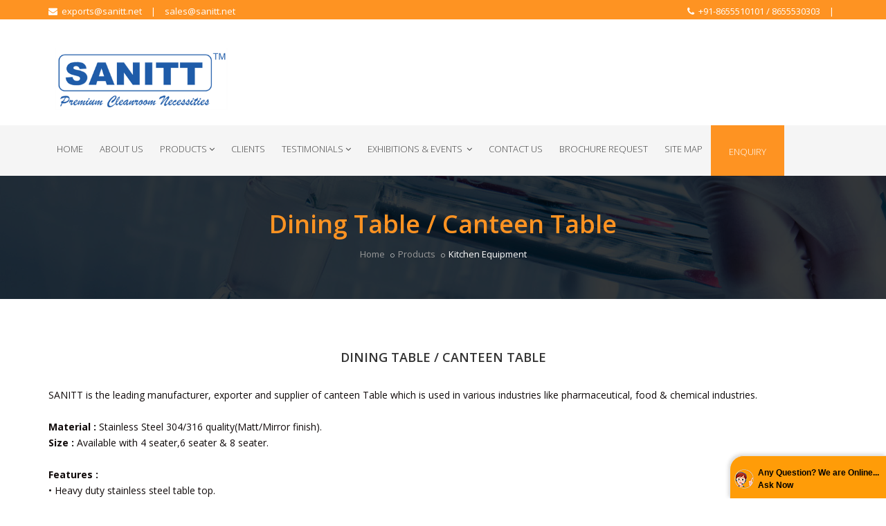

--- FILE ---
content_type: text/html
request_url: https://www.sanitt.net/dinning_table.html
body_size: 10983
content:
<!DOCTYPE html>
<html lang="en" xmlns="https://www.w3.org/1999/xhtml">
<head>


<TITLE>Dining Table, Dining Table Manufacturer, India</TITLE>
<META NAME="robots" CONTENT="index, follow">
<META NAME="REVISIT-AFTER" CONTENT="7 days">
<META HTTP-EQUIV="Content-Type" CONTENT="text/html; charset=iso-8859-1">
<META NAME="description" CONTENT="Dining Table : We are Dining Table Manufacturer, Dining Table Supplier in Mumbai, India. Call Now">
<META NAME="Author" CONTENT="Designed and Promoted by Maharashtra Industries Directory, www.maharashtradirectory.com">
<META NAME="keywords" CONTENT="Clean Room Equipment, Clean Room Equipments, Cleanroom Equipment, Cleanroom Equipments, Clean Room Product, Clean Room Products, Cleanroom Product, Cleanroom Products, Clean Room Furniture, Cleanroom Furniture, Pharmaceutical Machine, Pharmaceutical Machines, Pharmaceutical Machinery, Stainless Steel Pharma Furniture, SS Pharma Furniture, Industrial Canteen Equipment, Industrial Canteen Equipments, Pharmaceutical Equipment, Pharmaceutical Equipments, Biotech Equipment, Biotech Equipments, Pharmaceutical Lab Furniture, Biotech Lab Furniture, Portable CIP System, Portable Water Mixer, Mobile Scissor Lift, Mobile Scissor Lifts, Infrared Ray Dryer, Infrared Equipment Dryer, Dynamic and Ststic Pass Box, Hydraulic Pallet Truck, Lifter, Pressure Vessel, Pressure Vessels, Filling Vessel, Filling Vessels, Cross Over Bench, Cross Over Benches, Crossover Bench, Crossover Benches, Sink Unit, Sink Units, Hand Wash Unit, Hand Wash Units, Locker, Lockers, Shoe Rack, Shoe Locker, Rack, Racks, Canteen Table, Drum Trolley, Stool, Chairs, Process Container, Process Containers, In Process Container, In Process Containers, Pallets, Platforms, Die Cabinet, Punch Cabinet, Die & Punch Cabinet, Sampling Tools, Tool Case, Step Ladder, Drain Trap, Tray Trolley, Tank and Vessels, Animal Cage, Animal Cages, Animal Cage Trolley, Platform Trolley, Mopping Trolley, Tool Box, Cabinet, SOP Stand, SOP Stands, Standard Operating Procedure Stand, Visual Inspection Table, Visual Inspection Tables, Computer Table, Computer Tables, Anti Vibration Table, Anti Vibration Tables, Heavy Duty Visual Inspection Table, Heavy Duty Visual Inspection Tables, Inspection Hood, Mirror Frame, Key Box, Apron Hanging Unit, Apron Hanging Units, Garment Cabinet, Garment Cabinets, Shipper Trolley, Table Trolley, Rod Shelves Trolley, Cabinet, Cabinets, Storage Container, Storage Containers, Kitchen Equipment, Kitchen Equipments, Kitchen Equipment, Gas Burner, Burner Gas Range, 4 Burner Gas Range, Bain Marie, Sandwich Griller, Chinese Gas, Chinese Gas Range, Deep Fat Fryer, Idli Steamer, Pizza Oven, Chapati Plate, Chapati Puffer, Wet Grinder, Dining Table, Canteen Table, Kitchen Utility Trolley, Box Trolley, Pav Bhaji Counter, Food Serving Trolley, Dish Rack, Pot Rack, Food Warmer Unit, Food Warmer Units, Work Station / Live Food Station, Buffet Counter, Toaster, Steam Cooker, Potato Chipper, Milk Boiler, Bulk Fryer, Kitchen Racks, Planetary Mixer, Pastry Trolley, Hot Food Serving Trolley, Shelving Units, Dough Kneader, Sandwich Bar, Solid Dish Receiver, Chopping Block, Waste Bin, Tea Serving Mobile Unit, Work Table, Serving Mobile Table, Mobile Roomali Roti Trolley, Luggage Trolley, Cutlery Trolley, Sterilising Sink, Dosa Plate, Baking Oven, Steam Jacketed Vessel, Masala Trolley, Deep Fat Fryer, Plate Warmer, Storage Bin, Fish Display Unit, Wine Cabinet, Tea Dispenser, Coffee Dispenser, Milk Dispenser, Salamander, Griddle Grill, Wet Masala Pulverizer, Electric Gas Range, Mobile Barbecue Trolley, Mobile Salad Bar, Staff Service Counter, Ultra Hygiene Clean Room Furniture, Sitting Equipment, Hospital Equipment, Hospital Furniture, Hospital Furniture, Hospital Bed, Hospital Beds, Paediatric Bed, ICU Bed, Plain Maternity Bed, Stretcher, Stretchers, Examination Table, Examination Tables, Gaynec Examination Table, Trolleys, Medicine Trolley, Linen Trolley, Instrument Trolley, Monitor Trolley, Dressing Trolley, Oxygen Cylinder Trolley, Washing Trolley, Overbed Mayo Trolley, Hospital Cabinet, Hospital Cabinets, Bedside Cabinet, Bed Side Screen, Over Bed Table, Wash Basin Stand, Wash Basin Stands, Saline Stand, Baby Bassinet, Stool, Crash Cart, Locker, Bed Side Locker, Bedside Table, Food Table, Foot Step, Bedside Cupboard, Shoe Racks, Stainless Steel Sheet, Stainless Steel Pipes, asia, asian, india, indian, mumbai, maharashtra, industrial, industries, thane, pune, nashik, aurangabad, ratnagiri, nagpur, ahmednagar, akola, amravati, chandrapur, dhule, jalgaon, raigad, sangli, satara, belgaum, kolhapur, belgaon">

<!-- Stylesheet -->
<link href="css/bootstrap.min.css" rel="stylesheet" type="text/css">
<link href="css/animate.css" rel="stylesheet" type="text/css">
<link href="css/css-plugin-collections.css" rel="stylesheet"/>
<!-- CSS | menuzord megamenu -->
<link href="css/menuzord-skins/menuzord-border-top.css" rel="stylesheet"/>

<!-- Revolution Slider -->
<link  href="js/revolution-slider/css/settings.css" rel="stylesheet" type="text/css"/>
<link  href="js/revolution-slider/css/layers.css" rel="stylesheet" type="text/css"/>
<link  href="js/revolution-slider/css/navigation.css" rel="stylesheet" type="text/css"/>

<!-- CSS | Custom Margin Padding Collection -->
<link href="css/custom-bootstrap-margin-padding.css" rel="stylesheet" type="text/css">
<!-- CSS | Main style file -->
<link href="css/main-style.css" rel="stylesheet" type="text/css">
<!-- CSS | Responsive media queries -->
<link href="css/responsive.css" rel="stylesheet" type="text/css">
<style type="text/css">



.item1 {
  position: relative;
  margin: 1%;
  overflow: hidden;
 
}
.item1 img {
  max-width: 100%;
  
  -moz-transition: all 0.3s;
  -webkit-transition: all 0.3s;
  transition: all 0.3s;
}
.item1:hover img {
  -moz-transform: scale(1.1);
  -webkit-transform: scale(1.1);
  transform: scale(1.1);
}

	 

  .map-responsive{
    overflow:hidden;
    padding-bottom:50%;
    position:relative;
    height:0;
}


.map-responsive iframe{
    left:0;
    top:0;
    height:100%;
    width:100%;
    position:absolute;
}

.scroll {
    background-color: white;

    height: 347px;
    overflow: scroll;
    overflow-x: hidden;
}

</style>


<!-- CSS | Style css. This is the file where you can place your own custom css code. Just uncomment it and use it. -->
<!-- <link href="css/style.css" rel="stylesheet" type="text/css"> -->
<!-- HTML5 shim and Respond.js for IE8 support of HTML5 elements and media queries -->
<!-- WARNING: Respond.js doesn't work if you view the page via file:// -->
<!--[if lt IE 9]>
  <script src="https://oss.maxcdn.com/html5shiv/3.7.2/html5shiv.min.js"></script>
  <script src="https://oss.maxcdn.com/respond/1.4.2/respond.min.js"></script>
<![endif]-->
<meta name="viewport" content="width=device-width, initial-scale=1.0, maximum-scale=1.0, user-scalable=no" />
</head>
<body class="">
<div id="wrapper"> 
  <!-- preloader -->
  
  
  <!-- Header -->
 <header class="header">
    <div class="header-top bg-orange sm-text-center">
      <div class="container">
        <div class="row">
          <div class="col-md-7">
            <nav>
              <ul class="list-inline sm-text-center text-left mt-5">
                <li>
                  <a class="text-white" href="feedback.php"><i class="fa fa-envelope text-white"></i>&nbsp; exports@sanitt.net</a>
                </li>
                <li class="text-white">|</li>
                <li>
                  <a class="text-white" href="feedback.php">sales@sanitt.net</a>
                </li>
                
                
              </ul>
            </nav>
          </div>
          <div class="col-md-5">
             <nav>
              <ul class="list-inline sm-text-center text-right mt-5">
                <li>
                  <a class="text-white" href="feedback.php"><i class="fa fa-phone text-white"></i>&nbsp; +91-8655510101 / 8655530303   </a>
                </li>
                <li class="text-white">|</li>
                
                
              </ul>
            </nav>
          </div>
        </div>
      </div>
    </div>
    <div class="header-middle sm-text-center">
      <div class="container pt-15 pb-15">
        <div class="row">
            <div class="col-md-3 pt-20">
              <a class="header-logo" href="index.html"><img  alt="sanitt-logo" src="images/sanitt-logo.png"></a>
            </div>
      <div class="col-md-offset-3 col-md-6">
            <div class="mt-15 mt-sm-30 text-right sm-text-center">
             <img src="images/name.png" class="img-responsive" alt="name">
            </div>
          </div>
        </div>
      </div>
    </div>
    <div class="header-nav">
      <div class="header-nav-wrapper navbar-scrolltofixed" data-bg-color="#f5f5f5">
        <div class="container">
          <nav id="menuzord" class="menuzord orange" data-bg-color="#f5f5f5">
            <ul class="menuzord-menu" style="text-transform: uppercase;">
              <li><a href="index.html">Home</a></li>
              <li><a href="profile.html">About Us</a>
                
              </li>
              
              
              
              
              
              
              <li><a href="pharmaceutical-biotechnology-hotel-commercial-kitchen-hospital-equipment-furniture.html">Products</a>
                <div class="megamenu">
                  <div class="megamenu-row">
                    <div class="col3">
                      <ul class="list-unstyled list-dashed">
                      <li><a href="pharmaceutical_biotech_equipments-main.html">Cleanroom Furniture and Accessories<span class="caret"></span></a>
                        <ul class="dropdown" style="border-color: #fe9322;">
                         
<li><a href="pressure_vessel.html">Pressure Vessel</a></li>
<li><a href="infrared_equipment_dryer.html">Infrared Equipment Dryer</a></li>
<li><a href="pass_box.html">Dynamic and Ststic Pass Box</a></li>
<li><a href="trolleys.html">Trolleys</a></li>

<li><a href="hepa-cabinet.html">Sterile Garment Storage Cabinet</a></li>
<li><a href="in-process-container.html">In Process Container</a></li>
<li><a href="stirrer.html">LIQUID MIXING STIRRER</a></li>
<li><a href="cross_over_benches.html">Crossover Benches</a></li>
<li><a href="hand_wash_units.html">Sink Units</a></li>
<li><a href="lockers.html">S S Lockers</a></li>
<li><a href="shoe_rack.html">Shoe Rack / Locker( capacity : 6 Pairs Onwards )</a></li>
<li><a href="racks.html">Racks</a></li>
<li><a href="canteen_tables.html">Canteen Table</a></li>
<li><a href="sieves_trolley.html">Drum Trolley</a></li>
<li><a href="sitting_equipment.html">Stool / Chairs</a></li>
<li><a href="in_process_contatners.html">In Process Containers</a></li>
<li><a href="pallets_platforms.html">Pallets</a></li>
<li><a href="dies_punch_cabinet.html">Die Punch Cabinet</a></li>
<li><a href="sampling_equipment_tool_case.html">Sampler</a></li>
<li><a href="ladder.html">Step Ladder</a></li>
<li><a href="drain_trap.html">Drain Trap</a></li>

<li><a href="tank-vessels.htm">Tank and Vessels</a></li>
<li><a href="animal_cages.html">Animal Cages</a></li>

<li><a href="bins-for-used-garments.htm">Bins For Used Garments</a></li>
<li><a href="mopping-trolley.htm">Mopping Trolley</a></li>

<li><a href="storage-cabinet.htm">Cabinet</a></li>
<li><a href="sop_stands.html">SOP Stands</a></li>
<li><a href="working_tables.html">Visual Inspection Tables</a></li>

<li><a href="key_box.html">KEY BOX / FIRST AID BOX</a></li>
<li><a href="appron_hanging_equipment.html">Apron Hanging Unit</a></li>
<li><a href="garment_cabinet.html">Garment Cabinet</a></li>
<li><a href="shipper_trolley.html">Shipper Trolley</a></li>

<li><a href="storage_contatners.html">Storage Containers</a></li>

<li><a href="tablet-counter.html">Tablet Counter</a></li> </ul>
                      </li>
                     
                    
                
                 
                      
                     
                    
                    
                    </ul>
                  </div>
                  
                   
                    
                      
                       <div class="col3">
                      <ul class="list-unstyled list-dashed" style="border-color: #fe9322;">
                         
                        <li><a href="pharmaceutical_biotech_material-handling-main.html">Material Handling Equipment<span class="caret"></span></a>
                        <ul class="dropdown" style="border-color: #fe9322;">
                           <li><a href="3-wheeler-drum-trollry.html">3-Wheeler Drum Trollry</a></li>


<li><a href="manual-1x-scissor-lift.html">Manual 1x Scissor Lift</a></li>
<li><a href="manual-2x-scissor-lift.html">Manual 2x Scissor Lift</a></li>
<li><a href="manual-3x-scissor-lift.html">Manual 3x Scissor Lift</a></li>
<li><a href="manual-Electric-scissor-lift.html">Manual Electric Scissor Lift</a></li>


<li><a href="MS-pallet-truck.html">MS Pallet-Truck</a></li>


<li><a href="pallet-truck1.html">S S Pallet Truck</a></li>

<li><a href="platform-trolley.html">Platform Trolley</a></li>






              </ul>
                      </li>
                        
                      </ul>                    
                      </div>
                      
                      
                       <div class="col3">
                      <ul class="list-unstyled list-dashed" style="border-color: #fe9322;">
                         
                        <li><a href="commercial_kitchen_equipments_main.html">Kitchen Equipment<span class="caret"></span></a>
                        <ul class="dropdown" style="border-color: #fe9322;">
                            <li><a href="4_burner_gas_range.html">Burner Gas Range</a></li>
                            <li><a href="bain_marie.html">Bain Marie</a></li>
                            <li><a href="sandwich_griller.html">Sandwich Griller</a></li>
                            <li><a href="chinese_gas_range.html">Chinese Gas Range</a></li>
                            <li><a href="deep_fat_fryer.html">Deep Fat Fryer</a></li>
<li><a href="idli_steamer.html">Idli Steamer</a></li>
<li><a href="pizza_oven.html">Pizza Oven</a></li>
<li><a href="chappati_plate_puffer.html">Chappati Plate / Puffer</a></li>
<li><a href="wet_grinder.html">Wet Grinder ( Capacity : 3,5,7 10 & 15 ltr. )</a></li>
<li><a href="dinning_table.html">Dining / Canteen Table</a></li>
<li><a href="kitchen_utility_trolley.html">Kitchen Utility Trolley</a></li>
<li><a href="tote_box_trolley.html">Box / Drum Trolley</a></li>
<li><a href="sink_units.html">Sink Units</a></li>
<li><a href="pav_bhaji_counter.htm">Pav Bhaji Counter</a></li>
<li><a href="food_trolley.htm">Food Serving Trolley</a></li>
<li><a href="dish_rack.htm">Dish Rack / Pot Rack</a></li>
<li><a href="food-warmer-unit.htm">Food Warmer Unit</a></li>
<li><a href="work-station.htm">Work Station / Live Food Station</a></li>
<li><a href="dough_kneader.html">Dough Kneader (Capacity : 10, 25, 40 & 80 kg.)</a></li>
<li><a href="toster.html">	Toaster</a></li>
<li><a href="steam_cooker.html">Steam Cooker (Capacity: 50, 75 & 100 ltr.)</a></li>
<li><a href="potato_chipper.html">Potato Chipper</a></li>
<li><a href="milk_boiler.html">Milk Boiler capacity : (10 to 80 ltr.)</a></li>
<li><a href="bulk_fryer.html">Bulk Fryer</a></li>
<li><a href="Kitchen-Racks.html">Kitchen Racks</a></li>
<li><a href="planetary_mixer.html">Planetary Mixer (Capacity : 10,20 & 35 kg. )</a></li>
<li><a href="pastry_trolley.html">Pastry Trolley</a></li>
<li><a href="hot_fod_trolley.html">Hot Food Serving Trolley</a></li>
<li><a href="shelving_units.html">Shelving Units</a></li>
<li><a href="buffet_counter.htm">Buffet Counter</a></li>
<li><a href="mobile_salad_bar.html">Sandwich Bar</a></li>
<li><a href="solid_dish_receiver.html">Soiled Dish Receiver</a></li>
<li><a href="chopping_block.html">Chopping Block</a></li>
<li><a href="weste_bin.html">Waste Bin</a></li>
<li><a href="tea_servign_mobile_unit.html">Tea Serving Mobile Unit</a></li>
<li><a href="work_table.html">Work Table</a></li>
<li><a href="serving_mobile_table.html">Serving Mobile Table</a></li>
<li><a href="mobile_roomali_roti_trolli.html">Mobile Roomali Roti Trolley</a></li>
<li><a href="luggage_trolley.html">Luggage Trolley</a></li>
<li><a href="cutlery_trolley.html">Cutlery Trolley</a></li>
<li><a href="sterilising_sink.html">Sterilizing Sink</a></li>
<li><a href="dosa_plate.htm">Dosa Plate</a></li>
<li><a href="baking_oven.htm">Baking Oven</a></li>
<li><a href="steam_jacketed_vessel.htm">Steam Jacketed Vessel</a></li>
<li><a href="masala_trolley.htm">Masala Trolley</a></li>
<li><a href="deep_fat_fryer_counter_top.html">Deep Fat Fryer - Counter Top</a></li>
<li><a href="plate_warmer.htm">Plate Warmer</a></li>
<li><a href="storage_bin.htm">Storage Bin</a></li>
<li><a href="fish_display_unit.htm">Fish Display Unit</a></li>
<li><a href="wine_cabinet.htm">Wine Cabinet</a></li>
<li><a href="tea_coffee_milk_dispenser.htm">Tea / Coffee / Milk Dispenser</a></li>
<li><a href="salamander.html">Salamander</a></li>
<li><a href="griddle_grill_counter_top.html">Griddle Grill - Counter Top</a></li>
<li><a href="wet_masala_pulvarizer.html">Wet Masala Pulverizer</a></li>
<li><a href="electric_range.html">Electric Range</a></li>
<li><a href="pav_bhaji_range.htm">Pav Bhaji Range</a></li>






              </ul>
                      </li>
                        
                      </ul>                    
                      </div>
                      
                     <div class="col3">
<ul class="list-unstyled list-dashed" style="border-color: #fe9322;">
<li><a href="consumables-accessories-spares_main.html">Consumables Accessories & Spares<span class="caret"></span></a>
<ul class="dropdown" style="border-color: #fe9322;">

<!-- <li><a href="valves.html">Valves</a></li>
<li><a href="dispensers-and-air-dryers.html">Dispensers and Air Dryers</a></li>
<li><a href="sieves.html">Sieves</a></li> -->

<li><a href="barrel-pump.html">Barrel Pump</a></li>
<!-- <li><a href="capsule-tablet-counter.html">Capsule / Tablet Counter</a></li>
<li><a href="clean-room-equipments.html">Clean Room Equipments</a></li>
<li><a href="filter-cloth-and-bag.html">Filter Cloth and Bag</a></li>
<li><a href="sampler.html">Sampler</a></li>
<li><a href="approns.html">Approns</a></li>
<li><a href="semi-automatic-tablet-inspection-sorting-system.html">SEMI-AUTOMATIC TABLET INSPECTION - SORTING SYSTEM</a></li>
<li><a href="comill-sieves.html">COMILL SIEVES</a></li> -->
 </ul>
</li>  
</ul>                    
 </div> 
                      
                  </div>
        </div>
              </li>
              
              
               <li><a href="clients.html">Clients</a> </li>
<li><a href="#">Testimonials</a> 
      <div class="megamenu">
  <div class="megamenu-row">
                    <div class="col3">
                      <ul class="list-unstyled list-dashed">
                      <li><a href="#">Videos<span class="caret"></span></a>
                        
                      </li>
                     
                    </ul>
                  </div>
                  
                   
                    
                      
    <div class="col3">
                      <ul class="list-unstyled list-dashed" style="border-color: #fe9322;">
         
                        <li><a href="#">Letters<span class="caret"></span></a>
                        
                      </li>
                       
                      </ul>                    
      </div>
                  </div>
        </div>        
              
              
              
              </li>
             
               <li><a href="exhibition_main.html"> Exhibitions & Events </a>                 <div class="megamenu">
                  <div class="megamenu-row">
                    <div class="col4">
                      <ul class="list-unstyled list-dashed">

 <li><a href="pharmatech-expo-2025-bengaluru.html">PharmaTech Expo 2025 (Bengaluru)</a></li>
<li><a href="p-mec-india-2025.html">P-MEC India 2025</a></li>
<li><a href="pharma-pro-pack-expo-2025-hyderabad.html">PHARMA PRO & PACK EXPO2025 (HYDERABAD) </a></li>
<li><a href="pharmalabchem-expo-goa-2025.html">PHARMALABCHEM EXPO GOA 2025 </a></li>
<li><a href="pmec-india-2024-delhi.html">PMEC INDIA 2024 (DELHI) </a></li> 
 <li><a href="pmec-india-2023-delhi.html">PMEC INDIA 2023 (DELHI) </a></li> 
<li><a href="pmec-india-2022.html">PMEC INDIA 2022 (DELHI) </a></li>                     
 <li><a href="PharmaTech-Expo-2022-Gandhinagar.html">PharmaTech Expo 2022 (Gandhinagar)</a></li>
 <li><a href="pharmaLytica-2022-mumbai.html">PharmaLytica 2022 (Mumbai)</a></li>
 <li><a href="pmec-india-2021delhi.html">PMEC INDIA 2021 (DELHI)</a></li>
<li><a href="asia-pharma-expo-2020bangaladesh.html">ASIA PHARMA EXPO 2020 (BANGLADESH)</a></li>
<li><a href="pmc-india-2019.html">PMEC INDIA 2019 ( Delhi )</a></li>
                    <li><a href="pharmatestexpo2019.html">PharmaTech Expo 2019 (Ahmedabad)</a></li>
                    <li><a href="arab-pharam-2019.html">Arab Pharma Manufacturers Expo 2019 - Amman, Jordan</a></li>
                    <li><a href="pharmalytica-2019-mumbai.html">Pharmalytica 2019 (Mumbai)</a></li>
                      <li><a href="pharmatech-expo-chandigarh-2019.html">PharmaTech Expo 2019 (Chandigarh)</a></li>
                    <li><a href="nepal-pharma-2019.html">NEPAL PHARMA PHARMA EXPO 2019</a></li>
                    <li><a href="ipc-delhi-2018.html">IPC Delhi 2018</a></li>
                    <li><a href="pmc-india-2018.html">( PMEC INDIA 2018) DELHI</a></li>
                    <li><a href="exhibition-pharma-tech-expo-2018.html">Pharma Tech Expo 2018 Ahmedabad</a></li>
                    <li><a href="pharma-pro-pack-2018.html">Pharma Pro Pack - 2018</a></li>
                    <li><a href="pharmalytica-hyderabad-2017.html">PHARMALYTICA 2017 HYDERABAD</a></li>
                    <li><a href="pmec-mumbai-2017.html">PMEC Mumbai 2017</a></li>
                   

                      </ul>
                    </div>

                    <div class="col4">
                      <ul class="list-unstyled list-dashed">
                         <li><a href="nepal-pharma-2016.html">Nepal Pharma Expo 2017</a></li>
                   <li><a href="mumbai-cphi-2016.html">Mumbai CPHI India [P-MEC] Expo 2016</a></li>
                    <li><a href="ahmedabad-pharma-tech-expo-2016.html">Ahmedabad Pharma Tech Expo 2016</a></li>
                    <li><a href="hyderabad-pharmalytica-expo-2016.html">Hyderabad PharmaLytica Expo 2016</a></li>
                    <li><a href="mumbai-pharma-pro-pack-expo-2016.html">Mumbai Pharma Pro &amp; Pack Expo 2016</a></li>
                    <li><a href="mumbai-CPHI-india-expo-2015-1.html">Mumbai CPHI India [P-MEC] Expo 2015</a></li>
                    <li><a href="indore-pharma-tech-expo-2015.html">Indore Pharma Tech Expo - 2015</a></li>
                    <li><a href="nigeria-pharma-manufacturers-expo-2015.html">Nigeria Pharma Manufacturers Expo - 2015</a></li>
                    <li><a href="hydrabad-pharma-lytica-expo-2015.html">Hyderabad Pharma Lytica Expo - 2015</a></li>
                    <li><a href="mumbai-2015.html">Mumbai Pharma Pro & Pack Expo - 2015</a></li>
                    <li><a href="hyderabad-2015.html">Hyderabad Pharmaceutical Expo - 2015</a></li>
                    <li><a href="mumbai_2014.html">Mumbai Pharma Pro & Pack Expo - 2014</a></li>
                    <li><a href="banglore_2014.html">Banglore Pharma Lytica Expo - 2014</a></li>
               
                      </ul>
                    </div>

                    <div class="col4">
                      <ul class="list-unstyled list-dashed">
                             <li><a href="mumbai.html">Mumbai Pharma Pro & Pack Expo - 2013</a></li>
                    <li><a href="delhi.html">Delhi Pharmaceutical Expo - 2013</a></li>
                    <li><a href="indore.html">Indore Pharma Tech Expo - 2013</a></li>
                    <li><a href="banglore.html">Banglore Pharma Expo - 2012</a></li>
                    <li><a href="goa-exihibition.html">Goa Hotel-Hospitality Expo - 2012  Cleanroom Furniture Products</a></li>
                    <li><a href="pharma.html">Pharma Expo-Bangladesh -2012</a></li>
                    <li><a href="exhibition-indonesia-1.html">Pharmaceutical Exhibitions & Events - Year [ 2010 ] IPEX-Pharma-Indonesia-Oct 2010</a></li>           
                    <li><a href="exhibition-vietnam-1.html">  Pharmaceutical Exhibitions & Events - Year [ 2010 ] Medi-Pharm Expo-Vietnam-Aug-2010</a></li>           
                    <li><a href="exhibition-2010.html">Hotel / Kitchen Equipments Exhibitions - Year [ 2010 ]</a></li>            
                    <li><a href="exhibition3.html">Hotel / Kitchen Equipments Exhibitions - Year [ 2008 ]</a></li>             
                    <li><a href="exhibition_2009.html">Pharmaceutical Exhibitions & Events - Year [ 2008 ]</a></li>              
                    <li><a href="exhibition.html">Pharmaceutical Exhibitions & Events - Year [ 2007 ]</a></li>


                      </ul>
                    </div>

                  </div>
                </div>              
              </li>
            
              <li><a href="contactus.html"> Contact Us</a> </li>
             
				<li><a href="brochure.php">Brochure Request</a></li>
              
              
              
              <li><a href="sitemap.html">Site Map</a>
          
              </li>
             
              
             

              
              <li><a class="btn btn-colored btn-orange mt-0 p-25"  href="feedback.php">Enquiry</a></li>
           
            </ul>
           
          </nav>
        </div>
      </div>
    </div>
  </header>
  <!-- Start main-content -->
  <div class="main-content">
    <!-- Section: inner-header -->
    <section class="inner-header divider layer-overlay overlay-dark" data-bg-img="images/demo-2.jpg">
      <div class="container pt-30 pb-30">
        <!-- Section Content -->
        <div class="section-content text-center">
          <div class="row"> 
            <div class="col-md-6 col-md-offset-3 text-center">
              <h1 class="text-orange font-36">Dining Table / Canteen Table<br>
</h1>
              <ol class="breadcrumb text-center mt-10 white">
                <li><a href="index.html">Home</a></li>
                <li><a href="pharmaceutical-biotechnology-hotel-commercial-kitchen-hospital-equipment-furniture.html">Products</a></li>
                <li class="active">Kitchen Equipment</li>
              </ol>
            </div>
          </div>
        </div>
      </div>      
    </section>
      
    <!-- Section: Practice Area -->
    <section>
      <div class="container">
        <div class="section-content">
          <div class="row">
              <div align="center">
              <h4 class="text-uppercase mt-0">Dining Table / Canteen Table</h4><br>
              </div>


                                                                              <div class="container" align="left"> <p> 
                              
          SANITT is the leading manufacturer, exporter and supplier of canteen Table which is used in various industries like pharmaceutical, food & chemical industries.<br><br>

<strong>Material :</strong> Stainless Steel 304/316 quality(Matt/Mirror finish).<br>
<strong>Size :</strong> Available with 4 seater,6 seater & 8 seater.<br><br>

<strong>Features :</strong><br>
 &bull; Heavy duty stainless steel table top.<br>
 &bull; Foldable stool with stainless steel heavy duty top dish (Sanitt made) <br>
&bull; Round pipe construction.
<br>

<br>
 </p><br><br></div>
         
           
               
    
            <div class="col-md-6">
                <div class="row">
                  <div class="thumb col-md-12">
                  <img src="images/dinning_table1.jpg" alt="Dining Table / Canteen Tabl" class="img-responsive" > </div>
                </div>
     
            </div>
			
			 <div class="col-md-6">
                <div class="row">
                  <div class="thumb col-md-12">
                  <img src="images/table.png" alt="Dining Table / Canteen Tabl" class="img-responsive" > </div>
                </div>
     
            </div>
            
      
            
           
            
            
            
            
            
             
            
           
                            
           
            
          
            
          
            
             
            
                   
            
                   
            
            
            
           
            
            
            
            
            
            
            
            
            
            
            
            
            
            
            
            
            
            
            
            
            
            
            
            <!-- MATTER SECTION STARTS >

<div class="col-md-12">
              <div class="row"> 
                <div class="mt-20 col-md-12">
                <p class="para">Infrared ray dryer is used for speedy drying of washed equipment by just exposing under dryers. IR Rays are not harmful, safe to human body. No increase in temperature of the surrounding atmosphere, since rays gives heating effect only to the object on which it falls. These rays do not require air as a media, still blower is provided to cool down heated items.<br><br>

IR elements are ceramic coated thus ensure no particle shedding or black particle generation, which may contaminate washed equipment. The IR Dryer reduce the microbial counts also. IR Dryer are more effective for drying stainless steel equipment because stainless steel surface is reflective surface.<br><br>

The equipment is in full S. S. Construction and compliant to GMP standards.<br><br>


<strong>As per application following models are available :</strong><br><br>


• Cone : for bowls<br>
• Cylinder : for blenders<br>
• Cupboard : for equipment<br>
• Online Tunnel : for food 
               
                </div>   
        
               
                <div align="center">
                  <a  href="feedback.php"  class="btn btn-colored btn-rounded btn-lg btn-orange mr-10">Request Quote</a>
                </div>
            </div>
           </div>
<!-- MATTER SECTION END -->
           
           
           
           
           
           
           
           
           
           
            
            
            
            
            
            
            
            
            
            
            
            
            
            
        </div>

     
          <div align="center">
                  <a  href="feedback.php"  class="btn btn-colored btn-rounded btn-lg btn-orange mr-10">Request Quote</a>
                </div>
          
       
         </div>
        </div>


  
  <!-- end main-content -->
  
   <!-- Footer -->
<footer class="footer pb-0" data-bg-img="images/footer-bg.png" data-bg-color="#25272e">
    <div class="container pb-20">
      <div class="row">
        <div class="col-sm-6 col-md-6">
          <div class="footer-widget">
            <img class="mt-0 img-responsive" alt="sanitt-logo-1" src="images/sanitt-logo-1.png" />
              
               <iframe src="https://www.google.com/maps/embed?pb=!1m18!1m12!1m3!1d3765.890722784363!2d72.8881688!3d19.2871178!2m3!1f0!2f0!3f0!3m2!1i1024!2i768!4f13.1!3m3!1m2!1s0x3be7b17e00eb0b8b%3A0x6afecc47606b0a91!2sSanitt%20Equipment%20%26%20Machines%20Pvt%20Ltd%20-%20Clean%20Room%20Equipment%2C%20Cleanroom%20Furniture%20and%20Accessories!5e0!3m2!1sen!2sin!4v1734336959409!5m2!1sen!2sin" width="100%" height="250" style="border:0;" allowfullscreen="" loading="lazy" referrerpolicy="no-referrer-when-downgrade"></iframe>
            </div>
        </div>
        <div class="col-sm-6 col-md-3">
          <div class="footer-widget">
            <h5 class="widget-title text-white">Our Products<span class="line-bottom"></span></h5>
            <nav>
              <ul class=" ">
                <li><a href="pharmaceutical_biotech_equipments-main.html">Cleanroom Furniture and Accessories </a></li>
                
                <li><a href="pharmaceutical_biotech_material-handling-main.html">Material Handling Equipment</a></li>
                <li><a href="commercial_kitchen_equipments_main.html">Kitchen Equipment</a></li>
<li><a href="consumables-accessories-spares_main.html">Consumables Accessories & Spares</a></li>
           
              </ul>
            </nav>
          </div>
        </div>
     
        <div class="col-sm-6 col-md-3">
          <div class="footer-widget">
            <h5 class="widget-title text-white">Contact<span class="line-bottom"></span></h5>
            <h5 class="text-white">Address</h5>
            <ul>
              <li style="line-height: 1.6;"><i class="fa fa-map-marker text-white" aria-hidden="true"></i>&nbsp;&nbsp; Gala No.5, Raj Bucket Factory Compound,
Near Ghodbunder Village, Ghodbunder Road,
Post - Mira, Mira Road (East) - 401 104, 
Thane, Maharashtra, India.</li>
              <li><i class="fa fa-phone text-white" aria-hidden="true"></i>&nbsp;&nbsp;Contact No. : +91-8655510101 / 8655530303</li>
              <li><a href="feedback.php"><i class="fa fa-envelope text-white" aria-hidden="true"></i>&nbsp;&nbsp;sales@sanitt.net</a></li>
              <li><a href="feedback.php"><i class="fa fa-envelope text-white" aria-hidden="true"></i>&nbsp;&nbsp;exports@sanitt.net</a></li>
             </ul>
             
          </div> 
        </div>
      </div>
    </div>
    <div class="container-fluid p-20" data-bg-color="#fe9322">
      <div class="row text-center">
        <div class="col-md-6">
          <p class="font-11 text-white m-0"> Designed & Hosted by : <a href="https://www.maharashtradirectory.com" style="color:white;">MID</a> Promoted by : <a href="https://www.gujaratdirectory.com/" style="color:white;">GID</a></p>
        </div>
        <div class="col-md-6">
          <p class="font-11 text-white m-0"><a href="#" style="color:white;">Home | </a><a href="profile.html" style="color:white;">About Us | </a><a href="pharmaceutical-biotechnology-hotel-commercial-kitchen-hospital-equipment-furniture.html" style="color:white;">Products | </a><a href="clients.html" style="color:white;">Clients | </a><a href="exhibition_main.html" style="color:white;">Exhibitions & Events | </a><a href="contactus.html" style="color:white;">Contact Us | </a><a href="feedback.php" style="color:white;">Brochure Request</a> | </a><a href="sitemap.html" style="color:white;">Site Map</a> | </a><a href="feedback.php" style="color:white;">Enquiry</a></p>
        </div>
      </div>
    </div>
  </footer>
  <a class="scrollToTop" href="#"><i class="fa fa-angle-up"></i></a>
</div>
<!-- end wrapper --> 

<!-- Modal: enquiry form -->
<div class="modal fade" id="modal-donate-now" tabindex="-1" role="dialog" aria-labelledby="myModalLabel">
  <div class="modal-dialog" role="document">
    <div class="modal-content">
      <div class="modal-header bg-orange pl-40 pt-20 pb-20">
        <button type="button" class="close" data-dismiss="modal" aria-label="Close"><span aria-hidden="true">&times;</span></button>
        <h4 class="modal-title text-white" id="myModalLabel">Enquiry Form</h4>
      </div>
      <div class="modal-body pl-40 pr-40">
       

         <
      </div>
    </div>
  </div>
</div>

<!-- jQuery scripts -->
<script src="js/jquery-2.1.4.min.js"></script> 
<script src="js/bootstrap.min.js"></script> 
<!-- Revolution Slider -->
<script src="js/revolution-slider/js/jquery.themepunch.tools.min.js"></script>
<script src="js/revolution-slider/js/jquery.themepunch.revolution.min.js"></script>
<script src="js/custom-rev-slider.js"></script> 
<!-- JS | google map -->
<script src="https://maps.google.com/maps/api/js?sensor=false"></script> 
<!-- JS | Necessary jQuery Collection for this theme --> 
<script src="js/jquery-plugin-collection.js"></script> 
<!-- JS | Custom script for all pages --> 
<script src="js/custom.js"></script>

 <script type="text/javascript">
        var contentstring = [];
        var regionlocation = [];
        var markers = [];
        var iterator = 0;
        var areaiterator = 0;
        var map;
        var infowindow = [];
        geocoder = new google.maps.Geocoder();
        
        $(document).ready(function () {
            setTimeout(function() { initialize(); }, 550);
        });
        
        function initialize() {           
            infowindow = [];
            markers = [];
            GetValues();
            iterator = 0;
            areaiterator = 0;
            region = new google.maps.LatLng(regionlocation[areaiterator].split(',')[0], regionlocation[areaiterator].split(',')[1]);
            map = new google.maps.Map(document.getElementById("Map"), { 
                zoom: 1,
                mapTypeId: google.maps.MapTypeId.ROADMAP,
                center: region,
            });
            drop();
        }
        
        function GetValues() {
            //Get the Latitude and Longitude of a Point site : https://itouchmap.com/latlong.html
            contentstring[0] = "India";
            regionlocation[0] = '23.35705, 79.49707';
                        
            contentstring[1] = "Bhutan";
            regionlocation[1] = "27.514162, 90.433601";
            
            contentstring[2] = "Burma";
            regionlocation[2] = "21.913965, 95.956223";
            
            contentstring[3] = "Doha, Qatar";
            regionlocation[3] = "25.286667, 51.533333";
            
            contentstring[4] = "Dubai United Arab Emirates";
            regionlocation[4] = "25.047664, 55.181741";
            
            contentstring[5] = "Georgia";
            regionlocation[5] = "32.165622, -82.900075";

            contentstring[6] = "Italy";
            regionlocation[6] = "32.165622, -82.900075";

            contentstring[7] = "Japan";
            regionlocation[7] = "37.050501, 138.647461";

            contentstring[8] = "Kazakhstan";
            regionlocation[8] = "48.019573, 66.923684";

            contentstring[9] = "Kuvait";
            regionlocation[9] = "29.475311, 47.307129";

            contentstring[10] = "Latin America";
            regionlocation[10] = "-4.442038, -61.326854";

            contentstring[11] = "Nepal";
            regionlocation[11] = "28.394857, 84.124008";

            contentstring[12] = "Niegeria";
            regionlocation[12] = "9.081999, 8.675277";

            contentstring[13] = "Oman";
            regionlocation[13] = "21.512583, 55.923255";

            contentstring[14] = "Philippines";
            regionlocation[14] = "12.879721, 121.7740175";

            contentstring[15] = "Russia";
            regionlocation[15] = "62.547456, 93.779297";

            contentstring[16] = "Shrilanka";
            regionlocation[16] = "7.873054, 80.771797";

            contentstring[17] = "Singapore";
            regionlocation[17] = "1.352083, 103.819836";

            contentstring[18] = "Sudan";
            regionlocation[18] = "17.213565, 30.146484";

            contentstring[19] = "Uganda";
            regionlocation[19] = "2.146958, 32.563477";

            contentstring[20] = "US";
            regionlocation[20] = "39.828492, -100.938437";

            contentstring[21] = "UK";
            regionlocation[21] = "55.378051, -3.435973";

            contentstring[22] = "Europe";
            regionlocation[22] = "54.525961, 15.255119";
            
        }
               
        function drop() {
            for (var i = 0; i < contentstring.length; i++) {
                setTimeout(function() {
                    addMarker();
                }, 800);
            }
        }

        function addMarker() {
            var address = contentstring[areaiterator];
            var icons = 'images/red-dot-kerone.png';
            var templat = regionlocation[areaiterator].split(',')[0];
            var templong = regionlocation[areaiterator].split(',')[1];
            var temp_latLng = new google.maps.LatLng(templat, templong);
            markers.push(new google.maps.Marker(
            {
                position: temp_latLng,
                map: map,
                icon: icons,
                draggable: false
            }));            
            iterator++;
            info(iterator);
            areaiterator++;
        }

        function info(i) {
            infowindow[i] = new google.maps.InfoWindow({
                content: contentstring[i - 1]
            });
            infowindow[i].content = contentstring[i - 1];
            google.maps.event.addListener(markers[i - 1], 'click', function() {
                for (var j = 1; j < contentstring.length + 1; j++) {
                    infowindow[j].close();
                }
                infowindow[i].open(map, markers[i - 1]);
            });
        }
    </script>
   

<!-- SLIDER REVOLUTION 5.0 EXTENSIONS  
      (Load Extensions only on Local File Systems ! 
       The following part can be removed on Server for On Demand Loading) -->
<script type="text/javascript" src="js/revolution-slider/js/extensions/revolution.extension.actions.min.js"></script>
<script type="text/javascript" src="js/revolution-slider/js/extensions/revolution.extension.carousel.min.js"></script>
<script type="text/javascript" src="js/revolution-slider/js/extensions/revolution.extension.kenburn.min.js"></script>
<script type="text/javascript" src="js/revolution-slider/js/extensions/revolution.extension.layeranimation.min.js"></script>
<script type="text/javascript" src="js/revolution-slider/js/extensions/revolution.extension.migration.min.js"></script>
<script type="text/javascript" src="js/revolution-slider/js/extensions/revolution.extension.navigation.min.js"></script>
<script type="text/javascript" src="js/revolution-slider/js/extensions/revolution.extension.parallax.min.js"></script>
<script type="text/javascript" src="js/revolution-slider/js/extensions/revolution.extension.slideanims.min.js"></script>
<script type="text/javascript" src="js/revolution-slider/js/extensions/revolution.extension.video.min.js"></script>
</body><script type="text/javascript">
var LHCChatOptions = {};
LHCChatOptions.opt = {widget_height:340,widget_width:300,popup_height:520,popup_width:500};
(function() {
var po = document.createElement('script'); po.type = 'text/javascript'; po.async = true;
var refferer = (document.referrer) ? encodeURIComponent(document.referrer) : '';
var location  = (document.location) ? encodeURIComponent(document.location) : '';
po.src = '//chat.sanitt.net/support/index.php/chat/getstatus/(click)/internal/(position)/bottom_right/(hide_offline)/yes/(check_operator_messages)/yes/(top)/350/(units)/pixels/(leaveamessage)/yes/(department)/1?r='+refferer+'&l='+location;
var s = document.getElementsByTagName('script')[0]; s.parentNode.insertBefore(po, s);
})();
</script>

</html>

--- FILE ---
content_type: text/css
request_url: https://www.sanitt.net/css/main-style.css
body_size: 9119
content:
@charset "utf-8";
/*------------------------------------------------------------------
[Master Stylesheet]

Project:    CharityFund
Version:    1.0
Last change:    11.12.2015
Primary use:    Charity & Fund Raising HTML Template

@Author: ThemeMascot
-------------------------------------------------------------------*/
/*
This file contains the styling for the actual theme. Please don't modify this file. If you really need anything to change then open "style.css" file and place your custom css codes at that file.
*/

@import "font-awesome.min.css";
@import "pe-icon-7-stroke.css";
@import "elegant-icons.css";
@import "flaticon.css";
@import "common-style.css";
@import url(https://fonts.googleapis.com/css?family=Open+Sans:300,400,500,600,700,800);
@import url(http://fonts.googleapis.com/css?family=Playfair+Display:400,400italic,700,700italic);
@import url(https://fonts.googleapis.com/css?family=Raleway:400,300,200,500,700,600,800);

/*------------------------------------------------------------------
[Table of contents]

  * 1.0 -> Basic Structure
  	* 1.1 -> Typography
  	* 1.2 -> Buttons
  	* 1.3 -> Common CSS
  	* 1.4 -> Theme color skins
  * 2.0 -> Preloader
  * 3.0 -> Elements
  	* 3.1  -> Header top
  	* 3.2  -> nav sidebar
  	* 3.3  -> Top Search Bar
  	* 3.4  -> Accordion
  	* 3.5  -> Charity Gallery
  	* 3.6  -> Client Logos
  	* 3.7  -> Donor form
  	* 3.8  -> Funfact
  	* 3.9  -> Flickr
  	* 3.10 -> Icon Box
  	* 3.11 -> lightbox
    * 3.12 -> Popup Modal
  	* 3.13 -> Pagination
  	* 3.14 -> Tabs
  	* 3.15 -> Team
  	* 3.16 -> Testimonials
  	* 3.17 -> Twitter
  	* 3.18 -> Portfolio Isotop
  	* 3.19 -> Blog
  	* 3.20 -> Sidebar Widget
  	* 3.21 -> Event
  	* 3.22 -> Volunteer
  	* 3.23 -> BX Slider
  	* 3.24 -> Donation Form
  	* 3.25 -> Progress Bars
  	* 3.26 -> Social Icons
  	* 3.27 -> Box hover effect
  * 4.0 -> Slider
  	* 4.1  -> Owl carousel
  	* 4.2  -> Revolution
  	* 4.3  -> MaxImage Slider
  * 5.0 -> Footer
* ===============================================
*/


/*------------------------------------------------------------------
[Color codes]

Background:	#fff (white)
Content:	#888 (light black)
Header h1-h6:	#333 (black)
Footer:		#888 (dark black)

a (standard):	#333 (black)
a (visited):	#666 (light black)
a (active):  	#666 (light black)

[Theme color]

a (visited):	#fe9322 (orange)
a (active):  	#fe9322 (orange)
-------------------------------------------------------------------*/


/*------------------------------------------------------------------
[Typography]

Body:               13px/1.5 'Open Sans', sans-serif;
Headers:            'Open Sans', sans-serif;
Section Title:      22px/1.5 'Open Sans', sans-serif;
h1:                 38px/1.1 'Open Sans', sans-serif;
h2:                 32px/1.2 'Open Sans', sans-serif;
h3:                 22px/1.5 'Open Sans', sans-serif;
h4:                 18px/1.6 'Open Sans', sans-serif;
h5:                 15px/1.6 'Open Sans', sans-serif;
h6:                 12px/1.6 'Open Sans', sans-serif;
p:                  13px/1.7 'Open Sans', sans-serif;

-------------------------------------------------------------------*/

/*
 * 1.0 -> Basic Structure
 * -----------------------------------------------
*/
::selection {
	background: none repeat scroll 0 0 #393939;
	color: #fff;
}
::-moz-selection {
	background:none repeat scroll 0 0 #393939;
	color:#fff;
}

/*
 * 1.1 -> Typography 
 * -----------------------------------------------
*/
body {
	font-family: 'Open Sans', sans-serif;
	color: #888;
	font-size: 13px;
	line-height: 1.5;
}
h1,h2,h3,h4,h5,h6,p {
	font-family: 'Open Sans', sans-serif;
}
h1,h2,h3,h4,h5,h6 {
	color: #333;
	font-weight: 600;
}

/* Headings */
h1 {
	font-size: 38px;
	line-height: 1.1;
	margin-bottom: 10px;
}
h2 {
	font-size: 32px;
	line-height: 1.2;
	margin-bottom: 10px;
}
h3 {
	font-size: 22px;
	line-height: 1.5;
	margin-bottom: 10px;
}
h4 {
	font-size: 18px;
	line-height: 1.6;
	margin-bottom: 10px;
}
h5 {
	font-size: 15px;
	line-height: 1.6;
	margin-bottom: 10px;
}
h6 {
	font-size: 12px;
	line-height: 1.6;
	margin-bottom: 5px;
}
p {
	color: #100a0a;
	font-size: 14px;
	line-height: 1.7;
	margin-bottom: 5px;
}
a {
	color: #333;
	text-decoration: none;
}
a:focus,
a:hover,
a:active {
	color: #666;
	text-decoration: none;
	outline: none;
}
ul, ol {
	line-height: 1;
}
ul.list li:before {
	color: #fe9322;
}
.list-default > li {
  margin-bottom: 15px;
  line-height: 20px;
}
.list-default li i {
  color: #fe9322;
  margin-right: 10px;
}
/*
 * 1.2 -> Buttons 
 * -----------------------------------------------
*/
.btn:hover,
.btn:focus,
.btn.focus {
	color: #666;
}
.btn:active,
.btn.active {
	box-shadow: none;
}
button.btn {
	color: #111;
}
button.btn:hover,
button.btn:focus,
button.btn.focus {
	color: #666;
}
/* button default */
.btn-default {
	background: none;
	/*border: 1px solid #111;*/
}
.btn-default:hover {
	background-color: transparent;
	border: 1px solid #666;
	color: rgba(34,34,34,0.8);
}
.btn-default,
.btn-colored {
	border-radius: 0;
	font-size: 13px;
	font-weight: 400;
	margin-right: 2px;
	margin-top: 10px;
	padding: 10px 15px;
}
/* button colored */
.btn-colored,
button.btn-colored {
	background-color: #393939;
	color: #fff;
}
.btn-colored:hover {
	background-color: rgba(34,34,34,0.8);
	color: #fff;
}
.btn-colored:hover,
button.btn-colored,
button.btn-colored:hover,
button.btn-colored:focus,
button.btn-colored.focus {
	color: #fff;
}
.btn-default:active,
.btn-default:focus {
	background-color: transparent;
}
/* button white */
.btn-colored.btn-white {
	background: #fff!important;
	color: #333!important;
}
.btn-colored.btn-white:hover {
	background: #666!important;
	color: #fff!important;
}
.btn-default.btn-white {
	border: 1px solid #fff!important;
	color: #fff!important;
}
.btn-default.btn-white:hover {
	border: 1px solid #393939!important;
}
/* button red */
.btn-colored.btn-red {
	background: #fe9322!important;
	color: #fff!important;
}
.btn-colored.btn-red:hover {
	background: #e3664d !important;
	color: #fff !important;
}
.btn-default.btn-red {
	border: 1px solid #fe9322!important;
	color: #fe9322!important;
}
.btn-default.btn-red:hover {
	border: 1px solid #e1b479!important;
}
/* button orange */
.btn-colored.btn-orange {
	background: #fe9322!important;
	color: #fff!important;
}
.btn-colored.btn-orange:hover {
	background: #f18d06 !important;
	color: #fff !important;
}
.btn-default.btn-orange {
	border: 1px solid #fe9322!important;
	color: #f18d06!important;
}
.btn-default.btn-orange:hover {
	border: 1px solid #f18d06!important;
}
/* button rounded */
.btn.btn-rounded {
	border-radius: 20px;
}
.btn-default.btn-rounded {
	border-radius: 20px;
}
.btn-colored.btn-rounded {
	border-radius: 20px;
}
/* button different sizes */
.btn-xlg {
	font-size: 18px;
	padding: 12px 24px;
}
.btn-lg {
	font-size: 16px;
	padding: 10px 16px;
}
.btn-sm {
	font-size: 13px;
	padding: 5px 12px;
}
.btn-xs {
	font-size: 11px;
	padding: 5px 8px;
}
/*
 * 1.3 -> Common CSS
 * -----------------------------------------------
*/
/* custom font family */
.font-raleway {
	font-family: 'Raleway', sans-serif;
}
.font-opensans {
	font-family: 'Open Sans', sans-serif;
}
.font-Playfair {
	font-family: 'Playfair Display', serif;
}
/* blockquote */
blockquote {
	border-left: 3px solid #fe9322;
}
/*MaxWidth*/
.maxwidth600 {
  max-width: 600px;
}
/* breadcrumb */
.breadcrumb {
	background-color: transparent;
	padding-left: 0;
	padding-right: 0;
	text-align: left;
}
.breadcrumb > li + li::before {
 	content: "\f22d";
	font-family: fontawesome;
	font-size: 9px;
}
.breadcrumb li.active {
	color: #111;
}
.breadcrumb.white li.active {
	color: #fff;
}
.breadcrumb.white li a {
	color: #999;
}
.border-bottom {
	border-bottom: 1px solid #efefef;
}
.border-orange-1px {
	border: 1px solid #fe9322;
}
/*heading style*/
.heading-border {
	border-bottom: 1px solid #ddd;
	margin: 30px 0;
	padding: 20px 0;
}
.lead {
	color: #111;
	font-size: 20px;
	font-style: italic;
	font-weight: normal;
	line-height: inherit;
	padding: 10px 0 10px;
	position: relative;
}
.lead:after {
	background-color: rgba(0,0,0,0.1);
	bottom: 0;
	content: "";
	display: block;
	height: 1px;
	left: 0;
	position: absolute;
	width: 80px;
}
.line-bottom {
	display:  block;
	position: relative;
}
.line-bottom:after {
	border: 1px solid #fe9322;
	bottom: 0;
	content: "";
	height: 1px;
	left: 0;
	position: absolute;
	width: 50px;
}
.small-line {
	position: relative;
}
.small-line:after {
	border: 1px solid #ddd;
	bottom: -10px;
	content: "";
	height: 1px;
	left: 0;
	margin: 0 auto;
	position: absolute;
	right: 0;
	width: 50px;
}
/*Custom Border*/
.border-left {
	border-left: 1px solid #dbdbdb;
}
.border-right {
	border-right: 1px solid #dbdbdb;
}
.border-right-orange {
	border-right: 1px solid #fe9322;
}
.border-bottom {
	border-bottom: 1px solid #fe9322;
}
.border-bottom-gray {
	border-bottom: 1px solid #ddd;
}
.inner-header .title {
	text-transform: uppercase;
}
.text-center {
	text-align: center !important;
}
.vertical-middle {
	vertical-align: middle;
}

.title-icon {
	margin: 0 auto;
	max-width: 160px;
	position: relative;
}
.title-icon::before {
	background: #fe9322 none repeat scroll 0 0;
	content: "";
	height: 2px;
	position: absolute;
	right: 20px;
	top: 10px;
	width: 30px;
}
.title-icon::after {
	background: #fe9322 none repeat scroll 0 0;
	content: "";
	height: 2px;
	left: 24px;
	position: absolute;
	top: 10px;
	width: 30px;
}
/*Flat Icon*/
.title-icon [class^="flaticon-"]::after, 
.title-icon [class^="flaticon-"]::before {
	color: #fe9322;
	font-size: 48px;
	margin-left: 10px;
}
/*
 * 1.4 -> Theme color skins
 * -----------------------------------------------
*/
/* text color */
.text-orange {
	color: #fe9322 !important;
}
/* bg color */
.bg-orange {
	background-color: #fe9322 !important;
}
a.bg-orange,
button.bg-orange {
	color: #fff;
}
.bg-orange-transparent {
	background-color: rgba(254,147,34,0.7) !important;
}
.layer-overlay.overlay-orange::before {
	background-color: rgba(254, 147, 34, 0.9);
}
/*
 * 2.0 -> Preloader
 * -----------------------------------------------
*/
#preloader {
    position: fixed;
    top: 0;
    left: 0;
    width: 100%;
    height: 100%;
  	background-color: #fff;
    z-index: 9999;
}
#spinner {
    display: block;
    position: relative;
    left: 50%;
    top: 40%;
  	width: 40px;
  	height: 40px;
}
.cssload-container * {
	box-sizing: border-box;
		-o-box-sizing: border-box;
		-ms-box-sizing: border-box;
		-webkit-box-sizing: border-box;
		-moz-box-sizing: border-box;
}
.cssload-container {
	margin: 19px auto 0 auto;
	max-width: 545px;
}

.cssload-container ul li{
	list-style: none;
}

.cssload-flex-container {
	display: flex;
		display: -o-flex;
		display: -ms-flex;
		display: -webkit-flex;
		display: -moz-flex;
	flex-direction: row;
		-o-flex-direction: row;
		-ms-flex-direction: row;
		-webkit-flex-direction: row;
		-moz-flex-direction: row;
	flex-wrap: wrap;
		-o-flex-wrap: wrap;
		-ms-flex-wrap: wrap;
		-webkit-flex-wrap: wrap;
		-moz-flex-wrap: wrap;
	justify-content: space-around;
}
.cssload-flex-container li {
	padding: 10px;
	height: 97px;
	width: 97px;
	margin: 29px 19px;
	position: relative;
	text-align: center;
}

.cssload-loading-center {
	display: inline-block;
	position: absolute;
	background: rgb(254,148,34);
	height: 29px;
	width: 29px;
	left: 35px;
	top: 36px;
	transform: rotate(45deg);
		-o-transform: rotate(45deg);
		-ms-transform: rotate(45deg);
		-webkit-transform: rotate(45deg);
		-moz-transform: rotate(45deg);
	border-radius: 3px;
		-o-border-radius: 3px;
		-ms-border-radius: 3px;
		-webkit-border-radius: 3px;
		-moz-border-radius: 3px;
	animation: pulse 1.15s ease infinite;
		-o-animation: pulse 1.15s ease infinite;
		-ms-animation: pulse 1.15s ease infinite;
		-webkit-animation: pulse 1.15s ease infinite;
		-moz-animation: pulse 1.15s ease infinite;
}

.cssload-loading {
	display: inline-block;
	position: relative;
	width: 73px;
	height: 73px;
	margin-top: 3px;
	transform: rotate(45deg);
		-o-transform: rotate(45deg);
		-ms-transform: rotate(45deg);
		-webkit-transform: rotate(45deg);
		-moz-transform: rotate(45deg);
}
.cssload-loading:after, .cssload-loading:before {
	position: absolute;
	content: '';
	height: 10px;
	width: 10px;
	display: block;
	top: 0;
	background: rgb(254,148,34);
	border-radius: 3px;
		-o-border-radius: 3px;
		-ms-border-radius: 3px;
		-webkit-border-radius: 3px;
		-moz-border-radius: 3px;
	animation-delay: -.5.75s;
		-o-animation-delay: -.5.75s;
		-ms-animation-delay: -.5.75s;
		-webkit-animation-delay: -.5.75s;
		-moz-animation-delay: -.5.75s;
}
.cssload-loading:after {
	right: 0;
	animation: square-tr 2.3s ease infinite;
		-o-animation: square-tr 2.3s ease infinite;
		-ms-animation: square-tr 2.3s ease infinite;
		-webkit-animation: square-tr 2.3s ease infinite;
		-moz-animation: square-tr 2.3s ease infinite;
	animation-delay: .143.75s;
		-o-animation-delay: .143.75s;
		-ms-animation-delay: .143.75s;
		-webkit-animation-delay: .143.75s;
		-moz-animation-delay: .143.75s;
}
.cssload-loading:before {
	animation: square-tl 2.3s ease infinite;
		-o-animation: square-tl 2.3s ease infinite;
		-ms-animation: square-tl 2.3s ease infinite;
		-webkit-animation: square-tl 2.3s ease infinite;
		-moz-animation: square-tl 2.3s ease infinite;
	animation-delay: .143.75s;
		-o-animation-delay: .143.75s;
		-ms-animation-delay: .143.75s;
		-webkit-animation-delay: .143.75s;
		-moz-animation-delay: .143.75s;
}

.cssload-loading.cssload-two {
	position: relative;
	top: -78px;
}
.cssload-loading.cssload-two:after, .cssload-loading.cssload-two:before {
	bottom: 0;
	top: initial;
}
.cssload-loading.cssload-two:after {
	animation: square-br 2.3s ease infinite;
		-o-animation: square-br 2.3s ease infinite;
		-ms-animation: square-br 2.3s ease infinite;
		-webkit-animation: square-br 2.3s ease infinite;
		-moz-animation: square-br 2.3s ease infinite;
	animation-direction: reverse;
		-o-animation-direction: reverse;
		-ms-animation-direction: reverse;
		-webkit-animation-direction: reverse;
		-moz-animation-direction: reverse;
}
.cssload-loading.cssload-two:before {
	animation: square-bl 2.3s ease infinite;
		-o-animation: square-bl 2.3s ease infinite;
		-ms-animation: square-bl 2.3s ease infinite;
		-webkit-animation: square-bl 2.3s ease infinite;
		-moz-animation: square-bl 2.3s ease infinite;
	animation-direction: reverse;
		-o-animation-direction: reverse;
		-ms-animation-direction: reverse;
		-webkit-animation-direction: reverse;
		-moz-animation-direction: reverse;
}

@keyframes square-tl {
	0% {
		transform: translate(0, 0);
	}
	25% {
		transform: translate(0, 60.5px);
	}
	50% {
		transform: translate(60.5px, 60.5px);
	}
	75% {
		transform: translate(60.5px, 0);
	}
}

@-o-keyframes square-tl {
	0% {
		-o-transform: translate(0, 0);
	}
	25% {
		-o-transform: translate(0, 60.5px);
	}
	50% {
		-o-transform: translate(60.5px, 60.5px);
	}
	75% {
		-o-transform: translate(60.5px, 0);
	}
}

@-ms-keyframes square-tl {
	0% {
		-ms-transform: translate(0, 0);
	}
	25% {
		-ms-transform: translate(0, 60.5px);
	}
	50% {
		-ms-transform: translate(60.5px, 60.5px);
	}
	75% {
		-ms-transform: translate(60.5px, 0);
	}
}

@-webkit-keyframes square-tl {
	0% {
		-webkit-transform: translate(0, 0);
	}
	25% {
		-webkit-transform: translate(0, 60.5px);
	}
	50% {
		-webkit-transform: translate(60.5px, 60.5px);
	}
	75% {
		-webkit-transform: translate(60.5px, 0);
	}
}

@-moz-keyframes square-tl {
	0% {
		-moz-transform: translate(0, 0);
	}
	25% {
		-moz-transform: translate(0, 60.5px);
	}
	50% {
		-moz-transform: translate(60.5px, 60.5px);
	}
	75% {
		-moz-transform: translate(60.5px, 0);
	}
}

@keyframes square-bl {
	0% {
		transform: translate(0, 0);
	}
	25% {
		transform: translate(0, -60.5px);
	}
	50% {
		transform: translate(60.5px, -60.5px);
	}
	75% {
		transform: translate(60.5px, 0);
	}
}

@-o-keyframes square-bl {
	0% {
		-o-transform: translate(0, 0);
	}
	25% {
		-o-transform: translate(0, -60.5px);
	}
	50% {
		-o-transform: translate(60.5px, -60.5px);
	}
	75% {
		-o-transform: translate(60.5px, 0);
	}
}

@-ms-keyframes square-bl {
	0% {
		-ms-transform: translate(0, 0);
	}
	25% {
		-ms-transform: translate(0, -60.5px);
	}
	50% {
		-ms-transform: translate(60.5px, -60.5px);
	}
	75% {
		-ms-transform: translate(60.5px, 0);
	}
}

@-webkit-keyframes square-bl {
	0% {
		-webkit-transform: translate(0, 0);
	}
	25% {
		-webkit-transform: translate(0, -60.5px);
	}
	50% {
		-webkit-transform: translate(60.5px, -60.5px);
	}
	75% {
		-webkit-transform: translate(60.5px, 0);
	}
}

@-moz-keyframes square-bl {
	0% {
		-moz-transform: translate(0, 0);
	}
	25% {
		-moz-transform: translate(0, -60.5px);
	}
	50% {
		-moz-transform: translate(60.5px, -60.5px);
	}
	75% {
		-moz-transform: translate(60.5px, 0);
	}
}

@keyframes square-tr {
	0% {
		transform: translate(0, 0);
	}
	25% {
		transform: translate(-60.5px, 0);
	}
	50% {
		transform: translate(-60.5px, 60.5px);
	}
	75% {
		transform: translate(0, 60.5px);
	}
}

@-o-keyframes square-tr {
	0% {
		-o-transform: translate(0, 0);
	}
	25% {
		-o-transform: translate(-60.5px, 0);
	}
	50% {
		-o-transform: translate(-60.5px, 60.5px);
	}
	75% {
		-o-transform: translate(0, 60.5px);
	}
}

@-ms-keyframes square-tr {
	0% {
		-ms-transform: translate(0, 0);
	}
	25% {
		-ms-transform: translate(-60.5px, 0);
	}
	50% {
		-ms-transform: translate(-60.5px, 60.5px);
	}
	75% {
		-ms-transform: translate(0, 60.5px);
	}
}

@-webkit-keyframes square-tr {
	0% {
		-webkit-transform: translate(0, 0);
	}
	25% {
		-webkit-transform: translate(-60.5px, 0);
	}
	50% {
		-webkit-transform: translate(-60.5px, 60.5px);
	}
	75% {
		-webkit-transform: translate(0, 60.5px);
	}
}

@-moz-keyframes square-tr {
	0% {
		-moz-transform: translate(0, 0);
	}
	25% {
		-moz-transform: translate(-60.5px, 0);
	}
	50% {
		-moz-transform: translate(-60.5px, 60.5px);
	}
	75% {
		-moz-transform: translate(0, 60.5px);
	}
}

@keyframes square-br {
	0% {
		transform: translate(0, 0);
	}
	25% {
		transform: translate(-60.5px, 0);
	}
	50% {
		transform: translate(-60.5px, -60.5px);
	}
	75% {
		transform: translate(0, -60.5px);
	}
}

@-o-keyframes square-br {
	0% {
		-o-transform: translate(0, 0);
	}
	25% {
		-o-transform: translate(-60.5px, 0);
	}
	50% {
		-o-transform: translate(-60.5px, -60.5px);
	}
	75% {
		-o-transform: translate(0, -60.5px);
	}
}

@-ms-keyframes square-br {
	0% {
		-ms-transform: translate(0, 0);
	}
	25% {
		-ms-transform: translate(-60.5px, 0);
	}
	50% {
		-ms-transform: translate(-60.5px, -60.5px);
	}
	75% {
		-ms-transform: translate(0, -60.5px);
	}
}

@-webkit-keyframes square-br {
	0% {
		-webkit-transform: translate(0, 0);
	}
	25% {
		-webkit-transform: translate(-60.5px, 0);
	}
	50% {
		-webkit-transform: translate(-60.5px, -60.5px);
	}
	75% {
		-webkit-transform: translate(0, -60.5px);
	}
}

@-moz-keyframes square-br {
	0% {
		-moz-transform: translate(0, 0);
	}
	25% {
		-moz-transform: translate(-60.5px, 0);
	}
	50% {
		-moz-transform: translate(-60.5px, -60.5px);
	}
	75% {
		-moz-transform: translate(0, -60.5px);
	}
}

@keyframes rotate {
	from {
		transform: rotate(0deg);
	}
	to {
		transform: rotate(360deg);
	}
}

@-o-keyframes rotate {
	from {
		-o-transform: rotate(0deg);
	}
	to {
		-o-transform: rotate(360deg);
	}
}

@-ms-keyframes rotate {
	from {
		-ms-transform: rotate(0deg);
	}
	to {
		-ms-transform: rotate(360deg);
	}
}

@-webkit-keyframes rotate {
	from {
		-webkit-transform: rotate(0deg);
	}
	to {
		-webkit-transform: rotate(360deg);
	}
}

@-moz-keyframes rotate {
	from {
		-moz-transform: rotate(0deg);
	}
	to {
		-moz-transform: rotate(360deg);
	}
}

@keyframes pulse {
	0%, 100% {
		transform: scale(inherit) rotate(45deg);
	}
	75% {
		transform: scale(0.25) rotate(45deg);
	}
}

@-o-keyframes pulse {
	0%, 100% {
		-o-transform: scale(inherit) rotate(45deg);
	}
	75% {
		-o-transform: scale(0.25) rotate(45deg);
	}
}

@-ms-keyframes pulse {
	0%, 100% {
		-ms-transform: scale(inherit) rotate(45deg);
	}
	75% {
		-ms-transform: scale(0.25) rotate(45deg);
	}
}

@-webkit-keyframes pulse {
	0%, 100% {
		-webkit-transform: scale(inherit) rotate(45deg);
	}
	75% {
		-webkit-transform: scale(0.25) rotate(45deg);
	}
}

@-moz-keyframes pulse {
	0%, 100% {
		-moz-transform: scale(inherit) rotate(45deg);
	}
	75% {
		-moz-transform: scale(0.25) rotate(45deg);
	}
}
/*  
 * 3.0 -> Elements
 * -----------------------------------------------
*/

/*
 * 3.1  -> Header top
 * -----------------------------------------------
*/
.header-top {
	padding: 5px 0;
}
.header-top .header-widget .social-icons a:hover {
	background: none;
}
.header-top .header-widget .list-border li {
	border-right: 1px solid rgba(0, 0, 0, 0.06);
    padding: 5px 15px;	
}
.header-top .header-widget .list-border li:last-child {
	border-right: 0;
}
@media only screen and (max-width : 767px) {
	.header-top .header-widget .contact-info {
		margin-bottom: 20px
	}
	.header-top .header-widget .contact-info > li {
		display: block;
		text-align: center;
	}
}
/*Menuzord Nav color*/
.menuzord.orange .menuzord-menu > li.active > a, 
.menuzord.orange .menuzord-menu > li:hover > a {
	border-top-color: #fe9322;
}
.menuzord.orange .menuzord-menu > li.active > a, 
.menuzord.orange .menuzord-menu > li:hover > a, 
.menuzord.orange .menuzord-menu ul.dropdown li:hover > a,
.menuzord-menu > li > .megamenu .megamenu-row li:hover > a,
.menuzord-menu > li > .megamenu .megamenu-row .post a:hover {
	color: #fe9322;
}
.menuzord-brand img {
	max-height: 38px;
}
.menuzord .menuzord-menu > li.active > a i, .menuzord .menuzord-menu > li:hover > a i, .menuzord .menuzord-menu ul.dropdown li:hover > a i {
	color: #fe9322;
}
/*Menuzord Boxed Nav color*/
.menuzord.menuzord-boxed .menuzord-menu > li.active > a, 
.menuzord.menuzord-boxed .menuzord-menu > li:hover > a, 
.menuzord.menuzord-boxed .menuzord-menu ul.dropdown li:hover > a,
.menuzord.menuzord-boxed .menuzord-menu > li > .megamenu .megamenu-row li:hover > a,
.menuzord.menuzord-boxed .menuzord-menu > li > .megamenu .megamenu-row .post a:hover {
	background-color: #fe9322;
	color: #fff;
}
.menuzord.menuzord-boxed .menuzord-menu > li > .megamenu .megamenu-row .post a:hover {
	background-color: transparent;
	color: #fe9322 !important;
}
.menuzord.menuzord-boxed .menuzord-menu > li.active > a i,
.menuzord.menuzord-boxed .menuzord-menu > li:hover > a i,
.menuzord.menuzord-boxed .menuzord-menu ul.dropdown li:hover > a i {
	color: #fff;
}
.menuzord.menuzord-boxed .menuzord-menu ul.dropdown li a {
	padding: 15px 25px 15px 22px;
}
/*
 * 3.2  -> nav sidebar
 * -----------------------------------------------
*/
.nav-sidebar li {
	background: #f1f1f1;
}
.nav-sidebar li a {
  border-radius: 0;
}
.nav-pills > li > a:hover, .nav-pills > li.active > a, .nav-pills > li.active > a:hover, .nav-pills > li.active > a:focus {
  background-color: #888;
  color: #fff;
}
/*
 * 3.3  -> Top Search Bar
 * -----------------------------------------------
*/
.search-form-wrapper {
	position: relative;
}
.search-form-wrapper.toggle {
	display: none;
}
.search-form-wrapper.toggle.active {
	display: block;
}
.search-form-wrapper form {
	padding: 10px;
	position: relative;
}
.search-form-wrapper form label {
	margin: 0px;
	position: absolute;
	right: 11px;
	top: 11px;
}
.search-form-wrapper form label:before {
	color: #555;
	cursor: pointer;
	content: "\f002";
	font-family: fontawesome;
	font-size: 20px;
	position: absolute;
	right: 13px;
	top: 6px;
}
.search-form-wrapper form input[type="text"] {
	background-color: #ffffff;
	border: 1px solid #cecece;
	color: #555;
	height: 46px;
	padding: 8px 17px;
	width: 100%;
}
.search-form-wrapper form input[type="submit"] {
	background-color: #ffffff;
	border-left: 1px solid #cdcdcd;
	border: none;
	height: 44px;
	width: 50px;
	text-indent: -999px;
}
/* form absolute */
.search-form-wrapper.form-absolute form {
	background-color: #333;
	position: absolute;
	right: 0px;
	top: 12px;
  	width: 370px;
	z-index: 99;
}
/* form absolute */
.search-form-wrapper.round form input[type="text"] {
	border-radius: 30px;
	border-width: 4px;
}
.search-form-wrapper.round form input[type="submit"] {
	height: auto;
	width: auto;
	margin-right: 10px;
	margin-top: 10px;
}
.search-form-wrapper.round form label::before {
	color: #cdcdcd;
}

/*
 * 3.4  -> Accordion
 * -----------------------------------------------
*/
.panel-group .panel {
	box-shadow: none;
	-webkit-border-radius: 0 0 0 0;
	-moz-border-radius: 0;
	-ms-border-radius: 0 0 0 0;
	border-radius: 0 0 0 0;
	border: none;
	position: relative;
}
.panel-group .panel-title {
	font-size: 13px;
}
.panel-group .panel-title:hover a, .panel-group .panel-title:focus a {
	color: #333;
}
.panel-group .panel-title a {
	background: rgba(238,238,238,0.7);
    display: block;
    font-size: 14px;
    padding: 10px 15px 10px 48px;
    white-space: normal;
}
.panel-group .panel-title a.active {
	background: #f1f1f1 none repeat scroll 0 0 !important;
	border-bottom: 1px solid #ddd !important;
	color: #111;
}
.panel-group .panel-title a::after {
    color: #717171;
	content: "\f067";
    font-family: fontawesome;
    font-size: 14px;
    left: 0;
    padding: 10px 14px;
    position: absolute;
    top: 0;
}
.panel-title a.active::after {
	color: #fff;
	content: "\f068";
    background: #fe9322;
}
.panel-group .panel-title a.active .open-sub:after {
	display: none;
}
.panel-group .panel-title .open-sub {
	display: block;
	position: relative;
}
.panel-group .panel-title .open-sub:before, .panel-group .panel-title .open-sub:after {
	content: "";
	display: block;
	position: absolute;
}
.panel-group .panel-title .open-sub:before {
	height: 1px;
	top: 50%;
	margin-top: -.5px;
	left: 50%;
}
.panel-group .panel-title .open-sub:after {
	width: 1px;
	left: 50%;
	margin-left: -.5px;
	top: 50%;
}
.panel-group .panel-content {
	background: #f1f1f1 none repeat scroll 0 0;
	padding: 10px 20px 20px;
}
.panel-group .panel-content>:last-child {
	margin-bottom: 0;
}
/* Toggle */
.panel-group.toggle .panel-heading {
	padding: 0;
	border-bottom: 0;
	border-top-left-radius: 0;
	border-top-right-radius: 0;
}
.panel-group.toggle .panel-heading + .panel-collapse > .panel-body, .panel-group.toggle .panel-heading + .panel-collapse > .list-group {
	border-top: none;
}
.panel-group.toggle .panel-body {
	padding: 10px 0 5px 25px;
}
.panel-group.accordion.style2 .panel-title a, .panel-group.toggle.style2 .panel-title a {
	background: none;
	border: none;
}
/*
 * 3.5  -> Charity Gallery
 * -----------------------------------------------
*/
.gallery-list.gallery-minimal li {
	margin-right: 3px;
}
.gallery-list {
	clear: both;
	display: table;
	list-style: outside none none;
}
.gallery-list li {
	float: left;
	margin-bottom: 7px;
	margin-right: 7px;
	overflow: hidden;
	padding: inherit;
	position: relative;
	text-align: center;
	min-width: 155px;
}
.gallery-list li a {
	left: 100%;
	margin-left: -200%;
	position: relative;
}
.gallery-list li a:hover::after {
	opacity: 1;
}
.gallery-list li a::after {
	background-color: #fe9322;
	border-radius: 50%;
	bottom: 0;
	color: #fff;
	content: "\f083";
	display: inline-block;
	font-family: "fontawesome";
	font-size: 13px;
	font-variant: normal;
	font-weight: normal;
	height: 30px;
	left: 0;
	line-height: 30px;
	margin: -7px auto auto;
	opacity: 0;
	position: absolute;
	right: 0;
	text-shadow: none;
	text-transform: none;
	top: 0;
	-webkit-transition: all 0.3s ease-in-out 0s;
	-o-transition: all 0.3s ease-in-out 0s;
	transition: all 0.3s ease-in-out 0s;
	width: 30px;
}
.gallery-list li a img {
	height: 100%;
	-webkit-transition: all 0.4s ease 0s;
	-o-transition: all 0.4s ease 0s;
	transition: all 0.4s ease 0s;
	width: auto;
}
.gallery-list li a:hover img {
	transform: scale(1.3) rotate(8deg);
	-webkit-transition: all 0.6s ease 0s;
	-o-transition: all 0.6s ease 0s;
	transition: all 0.6s ease 0s;
}
/*Gallry Carousel*/
.gallery-list-carosel .item {
	position: relative;
}
.gallery-list-carosel .item a::after {
	background: #fe9322 none repeat scroll 0 0;
	border-radius: 50%;
	color: #fff;
	content: "\f0c1";
	font-family: fontawesome;
	font-size: 12px;
	height: 30px;
	left: 0;
	line-height: 30px;
	margin: 0 auto;
	opacity: 0;
	padding: 1px 8px;
	position: absolute;
	right: 0;
	top: 0;
	width: 30px;
	-webkit-transition: all 0.3s ease-in-out 0s;
	-o-transition: all 0.3s ease-in-out 0s;
	transition: all 0.3s ease-in-out 0s;
}
.gallery-list-carosel .item a:hover::after {
	top: 36%;
	opacity: 1;
}
/*
 * 3.6  -> Client Logos
 * -----------------------------------------------
*/
.clients-logo .item {
	border-color: transparent;
	box-shadow: 0 0 0 10px rgba(255,255,255,1);
	margin-bottom: 30px;
	padding: 15px;
	-webkit-transition: all .3s ease 0s;
	-moz-transition: all .3s ease 0s;
	-ms-transition: all .3s ease 0s;
	-o-transition: all .3s ease 0s;
	transition: all .3s ease 0s;
}
.clients-logo img {
	max-height: 90px;
	width: auto !important;
	display: inline-block !important;
	opacity: 0.85;
}
.clients-logo img:hover {
	opacity: 1;
}
.clients-logo.style2 .item {
	box-shadow: none;
}
.clients-logo.style2 .item img {
	max-height: 120px;
}
.clients-logo.carousel {
	text-align: center;
}
.clients-logo.carousel .item {
	box-shadow: none;
	margin: 0;
	padding: 0;
}
.client-img {
	border: 1px solid #f7f7f7;
	opacity: 0.6;
	text-align: center;
	-webkit-transition: all .3s ease 0s;
	-moz-transition: all .3s ease 0s;
	-ms-transition: all .3s ease 0s;
	-o-transition: all .3s ease 0s;
	transition: all .3s ease 0s;
}
.client-img:hover {
	opacity: 1;
}
.client-img img {
	max-height: 90px;
}
/*
 * 3.7  -> Donor form
 * -----------------------------------------------
*/
 .donate-form .form-control {
 	height: 40px;
 }
.styled-select select {
	background: #ffffff;
	color: #888;
	border: 0 none;
	font-size: 13px;
	height: 40px;
	margin: 0;
	outline: medium none;
	padding: 11px 2%;
	width: 100%;
}
.styled-select::after {
	background: #ffffff;
	border-left-style: solid;
	border-left-width: 1px;
	border-color: #e3e3e3;
	bottom: 0;
	content: "\f107";	
	color: #acacac;
	font-family: fontAwesome;
	padding: 10px 13px 0;
	pointer-events: none;
	position: absolute;
	right: 15px;
	top: 0;
}
/*
 * 3.8  -> Funfact
 * -----------------------------------------------
*/
/*
 * 3.9  -> Flickr
 * -----------------------------------------------
*/
#flickr-feed img {
  background: none repeat scroll 0 0 rgba(0, 0, 0, 0);
  float: left;
  height: 60px;
  margin: 0 5px 5px 0;
  padding: 0;
  width: 70px;
}
/*
 * 3.10 -> Icon Box
 * -----------------------------------------------
*/
/*
 * 3.11 -> lightbox
 * -----------------------------------------------
*/
.lightbox .lb-dataContainer {
	left: 0;
	position: absolute;
	right: 0;
	top: -45px;
}
/*
 * 3.12 -> Popup Modal
 * -----------------------------------------------
*/
.modal-content {
  border-radius: 0;
}
/*
 * 3.13 -> Pagination
 * -----------------------------------------------
*/
.pagination li a:hover,
.pagination li:hover a,
.pagination li.active a,
.pagination li.active a:hover {
	background: none repeat scroll 0 0 #fe9322;
	border: 1px solid #fe9322;
	color: #fff;
}

/*
 * 3.14 -> Tabs
 * -----------------------------------------------
*/
.tab-content {
	padding: 15px;
	border: 1px solid #eee;
}
.nav-tabs {
	border: none;
}
.nav-tabs > li {
	float: left;
	margin-bottom: -1px;
}
.nav-tabs > li > a {
	border-radius: 0;
	font-family: 'Open Sans', sans-serif;
	font-size: 12px;
	color: #555;
	padding: 12px 20px;
	margin-right: 0;
}
.nav-tabs > li > a .fa {
	margin-right: 10px;
}
.nav-tabs > li.active > a, .nav-tabs > li.active > a:hover, .nav-tabs > li.active > a:focus {
	color: #111;
	background-color: #f8f8f8;
	border-radiun: 0;
}
.nav-tabs > li > a:hover, .nav-tabs > li > a:focus {
	color: #333;
	background-color: transparent;
	border-radiun: 0;
}
.nav-tabs > li > a i {
	font-size: 32px;
	margin-right: 20px;
	vertical-align: middle;
}
/* horizontal-tab */
.horizontal-tab .nav-tabs > li {
	text-align: center;
}
.horizontal-tab .nav-tabs > li > a i {
	display: block;
	font-size: 48px;
	margin-right: 0;
	margin-bottom: 10px;
	vertical-align: middle;
}
/* horizontal-tab-centered */
.horizontal-tab-centered .nav.nav-pills {
	display: inline-block;
}
.horizontal-tab-centered .nav-pills > li > a {
	background: rgba(240, 240, 240, 0.4);
	color: #aaa;
	font-size: 12px;
	padding: 15px;
    margin-right: 10px;
    margin-bottom: 10px;
}
.horizontal-tab-centered.icon-tabs li i {
	display: block;
	color: #aaa;
	font-size: 36px;
	margin-bottom: 10px;
}
.horizontal-tab-centered .nav-pills > li > a:hover, 
.horizontal-tab-centered .nav-pills > li.active > a, 
.horizontal-tab-centered .nav-pills > li.active > a:hover, 
.horizontal-tab-centered .nav-pills > li.active > a:focus {
	background: rgba(240, 240, 240, 0.8);
	color: #111;
}
.horizontal-tab-centered .nav-pills > li > a:hover i, 
.horizontal-tab-centered .nav-pills > li.active > a i, 
.horizontal-tab-centered .nav-pills > li.active > a:hover i, 
.horizontal-tab-centered .nav-pills > li.active > a:focus i {
	color: #fe9322; 
}
/* horizontal-tab Fullwide */
.horizontal-tab.fullwide .nav-tabs > li {
	width: 20%;
}
/* vertical nav-tabs */
.vertical-tab {
}
.vertical-tab .tab-content {
	padding: 5px 5px 20px 20px;
	border: none;
}
.vertical-tab .nav-tabs > li {
	float: none;
	margin-bottom: 0;
}
.vertical-tab .nav-tabs > li > a {
	background: none;
	border-radius: 0;
	border-bottom: 1px solid #ddd;
	border-right: 1px solid #ddd;
	border-top: 1px solid transparent;
	border-left: 1px solid transparent;
	font-size: 14px;
	padding: 30px 0 30px 15px;
}
.vertical-tab.small-padding .nav-tabs > li > a {
	padding: 20px 0 20px 15px;
}
.vertical-tab.small-padding .nav-tabs > li > a i {
	font-size: 24px;
}
.vertical-tab .nav-tabs > li:first-child > a {
	border-top: 1px solid #ddd!important;
}
.vertical-tab .nav-tabs > li.active > a, .vertical-tab .nav-tabs > li.active > a:hover, .vertical-tab .nav-tabs > li.active > a:focus {
	background: none;
	border-top: 1px solid transparent;
	border-left: 1px solid transparent;
	border-right: 1px solid transparent;
	border-bottom: 1px solid #ddd;
}
@media only screen and (max-width : 767px) {
.vertical-tab .tab-content {
	padding: 20px 5px;
}
.nav-tabs > li > a {
	border-radius: 0;
	border-bottom: none;
	border-left: 2px solid #ddd;
}
.nav-tabs > li.active > a, .nav-tabs > li.active > a:hover, .nav-tabs > li.active > a:focus {
	border-bottom: none;
	border-left: 2px solid #ddd;
}
}
/*
 * 3.15 -> Team
 * -----------------------------------------------
*/
/*
 * 3.16 -> Testimonials
 * -----------------------------------------------
*/
.testimonial .item {
	border: 1px solid #ddd;
	margin-bottom: 15px;
	padding: 15px;
	position: relative;
	overflow: hidden;
}
.testimonial .item::after {
  background: #fe9322 none repeat scroll 0 0;
  display: inline-block;
  height: 150px;
  left: -45px;
  position: absolute;
  top: -45px;
  transform: rotate(45deg);
  width: 60px;
}
.testimonial .item::before {
  content: "\f10e";
  color: #fff;
  display: inline-block;
  font-family: fontawesome;
  font-size: 16px;
  font-style: normal;
  left: 10px;
  position: absolute;
  text-align: center;
  top: 5px;
  z-index: 9999;
}
.testimonial .item .thumb {
	max-width: 55px;
}
/* Testimonial-Carousel */
.testimonial-carousel {
	text-align: center;
}
.testimonial-carousel .quote, .testimonial-carousel .thumb {
	margin-bottom: 10px;
}
.testimonial-carousel .author {
	color: #717171;
	margin-bottom: 5px;
	text-transform: uppercase;
}
.testimonial-carousel .title {
	color: #ddd;
	margin-bottom: 20px;
}
.testimonial-carousel .owl-item img {
	display: inline-block;
	width: auto;
	width: 135px;
}
.testimonial-carousel .comment {
	background: rgba(0, 174, 205, 0.6) none repeat scroll 0 0;
	padding: 60px 50px;
}
.testimonial-carousel .comment p {
	color: #fff;
	font-size: 16px;
	font-style: italic;
	font-weight: 600;
}
.comment {
	background: rgba(255, 255, 255, 0.6) none repeat scroll 0 0;
	padding: 50px;
}
.comment::after {
	color: #fe9322;
	content: "";
	font-family: fontawesome;
	font-size: 30px;
	position: absolute;
	right: 30px;
	top: 30px;
}
.comment p {
	font-size: 16px;
	font-style: italic;
	font-weight: 600;
}

/*
 * 3.17 -> Twitter
 * -----------------------------------------------
*/
.twitter-widget .twitter-feed li {
	font-size: 13px;
	margin-bottom: 20px;
	padding-left: 45px;
}
.twitter-widget .twitter-feed li.item {
	position: relative;
}
.twitter-widget .twitter-feed li::after {
	content: "\f099";
	color: #fe9322;
	font-size: 24px;
	font-family: fontawesome;
	left: 0;
	position: absolute;
	top: 0;
}
/*
 * 3.18 -> Portfolio Isotop
 * -----------------------------------------------
*/
.masonry-filters {
	margin-bottom: 40px;
	text-align: center;
}
.masonry-filters li a {
	border: 1px solid transparent;
	color: #555;
	display: inline-block;
	float: none;
	font-size: 16px;
	font-weight: 400;
	line-height: normal;
	margin-right: 5px;
	outline: medium none;
	padding: 5px 15px;
}
.masonry-filters li a.active, .masonry-filters li a:hover {
	border-color: #111;
	color: #111;
}
.masonry-items {
	width: 120%;
}
.masonry-items .masonry-item {
	float: left;
	margin-bottom: 0;
	padding: 0;
	overflow: hidden;
	width: 24.98%;
}
.masonry-items .masonry-item .overlay {
	background: rgba(255, 255, 255, 0.85) none repeat scroll 0 0;
	height: 0;
	left: 0;
	margin: 0 auto;
	opacity: 0;
	position: absolute;
	right: 0;
	top: 0;
  	height: 100%;
	-webkit-transition: all 0.3s ease-in-out 0s;
	-o-transition: all 0.3s ease-in-out 0s;
	transition: all 0.3s ease-in-out 0s;
}
.masonry-items .masonry-item:hover .overlay {
  opacity: 1;
}
.masonry-items .masonry-item .overlay i {
	top: 0;
	-webkit-transition: all 0.2s ease-in-out;
	-o-transition: all 0.2s ease-in-out;
	transition: all 0.2s ease-in-out;
}
 .masonry-items .masonry-item:hover .overlay i {
	background: #fe9322 none repeat scroll 0 0;
	border-radius: 50%;
	color: #fff;
	font-size: 16px;
	height: 40px;
	left: 0;
	line-height: 40px;
	margin: 0 auto;
	position: absolute;
	right: 0;
	top: 40%;
	width: 40px;
}
.masonry-items .masonry-item .hover-link {
	font-size: 0;
	height: 100%;
	left: 0;
	opacity: 0;
	position: absolute;
	text-indent: 200%;
	top: 0;
	width: 100%;
	white-space: nowrap;
	z-index: 1000;
}
/*
 * 3.19 -> Blog
 * -----------------------------------------------
*/
.post .entry-header {
	position: relative;
}
.post .entry-meta.meta-absolute {
	background: rgba(254, 147, 34, 0.9) none repeat scroll 0 0;
	height: 100%;
	position: absolute;
	right: 0;
	top: 0;
}
.post .entry-meta.meta-absolute i {
	display: block;
	font-size: 28px;
}
.post .entry-content .entry-date {
	margin-top: 10px !important;
}
/* single post */
.single-post article .entry-title {
	font-family: "Open Sans", sans-serif;
	padding: 15px 0 0;
	text-transform: capitalize;
}
.single-post .entry-content {
	border: none;
}
.single-post article {
	border-bottom: 1px solid #ddd;
	margin-bottom: 20px;
	padding-bottom: 30px;
}
.single-post .author-details {
	margin: 20px 0;
	padding: 20px 0;
}
.single-post .post-share ul {
	margin-bottom: 15px;
}
.single-post .post-share ul li {
	display: inline-block;
	margin-right: 5px;
}
.single-post .post-share ul li a {
	background: none repeat scroll 0 0 #eee;
	border: 1px solid #eee;
	border-radius: 0;
}
.single-post .post-share ul li a i {
	color: #555;
}
.single-post .post-share ul li a:hover i {
	color: #111;
}
.single-post .media-heading {
	margin-bottom: 5px;
	margin-top: 0;
}
.single-post .comments-title {
	margin-bottom: 15px;
}
.single-post .comment-list {
	padding-left: 0;
}
.single-post .comment-list h6 {
	font-family: helvetica;
}
.single-post .comment-list li {
	list-style: none;
}
.single-post .comment-list .comment-heading {
	color: #fe9322;
	font-size: 14px;
	font-weight: 600;
}
.single-post .comment-list .comment-date {
	font-size: 13px;
}
.reply-box .form-group input {
	border-radius: 0;
	height: 45px;
	margin-bottom: 30px;
}
.single-post .reply-box h4 {
	margin-bottom: 15px;
}
.single-post .reply-box .form-group input {
	border-radius: 0;
	height: 45px;
	margin-bottom: 28px;
}
.single-post .reply-box .form-group textarea {
	border-radius: 0;
}
.single-post .reply-box #comment-form button.btn {
	margin-right: 0;
}
.blog-posts.single-post .entry-meta {
  padding: 15px 0 10px;
}
.blog-posts.single-post .comment-box {
  border-top: 1px solid #eee;
}
.author-details .post-right {
  background: #f8f8f8 none repeat scroll 0 0;
  border: 1px solid #eee;
  padding: 20px 10px 20px 20px;
}
/*
 * 3.20 -> Sidebar Widget
 * -----------------------------------------------
*/
.sidebar .search-form .search-input {
  background: transparent none repeat scroll 0 0;
  border: 1px solid #ccc;
  border-radius: initial;
  box-shadow: none;
  height: 45px;
  padding: 10px;
}
.sidebar .search-form .search-button {
  background: transparent none repeat scroll 0 0;
  border: 1px solid #ccc;
  border-radius: 0;
  height: 45px;
}
.sidebar-widget .text-widget.brochures > li{
	background: #eee none repeat scroll 0 0;
	margin-bottom: 10px;
	padding: 10px;
}
.sidebar-widget .text-widget.brochures i {
    color: #666;
    font-size: 16px;
    margin-right: 10px;
}
.sidebar-widget .text-widget.address > li {
	font-size: 13px;
    margin-bottom: 10px;
    padding: 5px 10px;
}
.sidebar-widget .text-widget.address li i {
  color: #fe9322;
  font-size: 16px;
  margin-right: 8px;
  vertical-align: middle;
}
.sidebar .sidebar-widget .widget-title {
	border-bottom: 1px solid #ddd;
	margin-bottom: 30px;
	padding-bottom: 10px;
	text-transform: uppercase;
}
.sidebar .sidebar-widget .widget-title .line-bottom:after {
	top: 10px;
}
.sidebar .sidebar-widget ul li, .sidebar .sidebar-widget .post {
	border-bottom: 1px dashed #d8d8d8;
	margin-bottom: 7px;
	padding-bottom: 7px;
}
.media-post .post-thumb {
	float: left;
	margin: 0 10px 10px 0;
}
.media-post .post-right {
	overflow: hidden;
}
.media-post .post-title a {
	font-size: 13px;
	letter-spacing: 1px;
}
.blog-pull-right {
	float: right;
}
.sidebar-widget .tags a {
  border: 1px solid #e4e4e4;
  display: inline-block;
  font-size: 13px;
  margin: 5px 4px 5px -2px;
  padding: 5px 10px;
}
.sidebar-widget .tags a:hover {
  background: #fe9322 none repeat scroll 0 0;
  color: #fff;
  -webkit-transition: all 0.1s ease-in-out 0s;
  -o-transition: all 0.1s ease-in-out 0s;
  transition: all 0.1s ease-in-out 0s;
}
@media only screen and (max-width : 767px) {
.blog-pull-right {
	float: none;
}
}

/*
 * 3.21 -> Event
 * -----------------------------------------------
*/
.event {
	background:  #f6f6f6;
	border: 1px solid transparent;
	border-bottom-color: #fe9322;
	-webkit-transition: all .4s ease 0s;
	-moz-transition: all .4s ease 0s;
	-ms-transition: all .4s ease 0s;
	-o-transition: all .4s ease 0s;
	transition: all 0.4s ease 0s;
}
.event:hover {
	background:  #fafafa;
	border-color: #eee #eee #fe9322;
	}
.event:hover .media-heading a {
	color: #fe9322;
}
.event .event-content .media-heading a {
	-webkit-transition: all .4s ease 0s;
	-moz-transition: all .4s ease 0s;
	-ms-transition: all .4s ease 0s;
	-o-transition: all .4s ease 0s;
	transition: all 0.4s ease 0s;
}
.event .event-content ul li {
	font-size: 12px;
	margin-top: 10px;
	margin-bottom: 10px;
}
.event .event-date ul li:first-child {
	margin-bottom: 10px;
}

/*
 * 3.22 -> Volunteer
 * -----------------------------------------------
*/
.volunteer {
	position: relative;
}
.volunteer .overlay {
	background: rgba(254, 147, 34, 0.9) none repeat scroll 0 0;
	height: 0;
	left: 0;
	margin: 0 auto;
	opacity: 0;
	position: absolute;
	right: 0;
	top: 0;
	-webkit-transition: all 0.3s ease-in-out 0s;
	-o-transition: all 0.3s ease-in-out 0s;
	transition: all 0.3s ease-in-out 0s;
}
.volunteer .content {
	left: 0;
	opacity: 0;
	position: absolute;
	right: 0;
	top: 0;
	-webkit-transition: all 0.2s ease-in-out 0s;
	-o-transition: all 0.2s ease-in-out 0s;
	transition: all 0.2s ease-in-out 0s;
}
.volunteer:hover .overlay {
	opacity: 1;
	height: 100%;
}
.volunteer:hover .content {
	opacity: 1;
	top: 30%;
}
.volunteer.border {
	border: 3px solid #fff;
}
.volunteer .info {
	padding: 15px 0;
	padding-bottom: 0;
	text-align: center;
}
.volunteer .info .name {
	font-weight: 700;
	margin: 0px;
}
.volunteer .info .name a {
	color: #060605;
	text-transform: uppercase;
	font-size: 13px;
}
.volunteer .info .occupation {
	color: #999;
	margin-bottom: 10px;
	margin-top: 0px;
	text-transform: uppercase;
}
.volunteer .info .social-icons li a {
	border: 1px solid #fe9322;
}
.volunteer .info .social-icons li a:hover {
	background-color: #fff;
}
.volunteer .info .social-icons li a:hover i {
	color: #fe9322;
}
/*
 * 3.23 -> BX Slider
 * -----------------------------------------------
*/
.bx-wrapper {
  margin: 0 auto 7px;
  padding: 0;
  position: relative;
}
.bx-wrapper .bx-viewport {
  background: inherit;
  border: 0 solid #fff;
  box-shadow: 0 0 0 #ccc;
  left: 0;
  transform: translateZ(0px);
}
/* bx top nav style */
.bx-controls .bx-controls-direction > a {
    background: #eee none repeat scroll 0 0;
    border: medium none;
    height: auto;
    line-height: 28px;
    padding: 0 12px;
    width: auto;
    text-indent: 0;
    top: -25px;
    z-index: 0;
}
.bx-controls .bx-controls-direction > a:hover {
	background: #ddd;
}
.bx-controls .bx-controls-direction > a i {
	color: #888;
}
.bx-controls .bx-controls-direction .bx-prev {
    right: 35px;
    left: auto;
}
.bx-controls .bx-controls-direction .bx-next {
    right: 0;
}
/*
 * 3.24 -> Donation Form
 * -----------------------------------------------
*/
.donation-form .form-group label {
	color: #fe9322;
	font-size: 14px;
	font-weight: 600;

}
.donation-form .form-group label.radio-inline {
	color: #888;
	font-size: 12px;
	font-weight: 600;
}
/*
 * 3.25 -> Progress Bars
 * -----------------------------------------------
*/
.progress-item {
	margin-top: 10px;
}
.progress-item .progress {
	background-color: #ddd;
	box-shadow: 0 0 1px rgba(0,0,0,0.4) inset;
	border-radius: 0;
	height: 15px;
	margin-bottom: 15px;
	overflow: visible;
}
.progress-item .progress-bar {
	background: #fe9322;
	font-size: 12px;
	padding-left: 10px;
	position: relative;
	text-align: left;
	width: 0;
	line-height: 18px;
	-webkit-transition: all 1s ease 0s;
	-moz-transition: all 1s ease 0s;
	-ms-transition: all 1s ease 0s;
	-o-transition: all 1s ease 0s;
	transition: all 1s ease 0s;
}
.progress-item .progress-bar .percent {
	background-color: rgba(255, 255, 255, 0.9);
	border: 2px solid #fe9322;
	border-radius: 50%;
	color: #333;
	font-size: 10px;
	line-height: 8px;
	padding: 12px 6px;
	position: absolute;
	right: -10px;
	text-align: center;
	top: -10px;
}
.progress-item.progress-white .progress {
	padding: 2px;
}
.progress-item.style2 .progress {
	background-color: #717171;
	box-shadow: 0 0 1px rgba(0,0,0,0.4) inset;
	border-radius: 0;
	height: 30px;
	margin-bottom: 15px;
	overflow: visible;
}
.progress-item.style2 .progress-bar .percent {
	font-size: 12px;
	line-height: 20px;
	position: absolute;
	right: 12px;
	top: 5px;
}
.causes .progress-item .progress {
	background-color: #e5e5e5;
	border-bottom: 1px solid #ddd;
	box-shadow: none;
}
/*
 * 3.26 -> Social Icons
 * -----------------------------------------------
*/
.social-icons.icon-orange a {
	background: #FE9322;
}
.social-icons.icon-orange a:hover {
	background: #FE9322;
}
.social-icons.icon-orange a i {
	color: #fff;
}
/*
 * 3.27 -> Box hover effect
 * -----------------------------------------------
*/
.box-hover-effect.effect1:hover .thumb img {
	-webkit-transform:scale(1.05);
	transform:scale(1.05);
}
/*
 * 4.1  -> owl carousel
 * -----------------------------------------------
*/
.owl-controls {
	margin: 0;
}
/* owl dots */
.owl-theme .owl-dots {
	text-align: center;
	margin-top: 10px;
}
.owl-theme .owl-dots .owl-dot {
	display: inline-block;
	zoom: 1;
}
.owl-theme .owl-dots .owl-dot {
	display: inline-block;
	zoom: 1;
}
.owl-theme .owl-dots .owl-dot span {
	background: #fff;
	border: 2px solid #fe9322;
	border-radius: 50%;
	display: block;
	height: 12px;
	margin: 5px 3px;
	opacity: 0.8;
	-webkit-transition: all 0.4s ease 0s;
	-o-transition: all 0.4s ease 0s;
	transition: all 0.4s ease 0s;
	width: 12px;
}
.owl-theme .owl-dots .owl-dot.active span,
.owl-theme .owl-dots .owl-dot:hover span {
	background: #fe9322;
}
/* owl nav */
.owl-controls .owl-nav > div {
	background: none repeat scroll 0 0 rgba(240,240,240,0.8);
	border-radius: 0;
	display: block;
	margin: 0;
	padding: 10px;
	position: absolute;
	top: 45%;
	-webkit-transition: all .4s ease 0s;
	-moz-transition: all .4s ease 0s;
	-ms-transition: all .4s ease 0s;
	-o-transition: all .4s ease 0s;
	transition: all 0.4s ease 0s;
	z-index: 6;
}
.owl-controls .owl-nav .owl-next {
	right: 0px;
}
.owl-controls .owl-nav .owl-prev i, .owl-controls .owl-nav .owl-next i {
	color: #888;
	font-size: 20px;
}
.image-carousel .owl-controls .owl-nav > div {
	opacity: 0;
}
.image-carousel:hover .owl-controls .owl-nav > div {
	opacity: 1;
}
/* Owl top nav style */
.owl-carousel.owl-nav-top.bullet-white .owl-dots span {
	background: #fff;
}
.owl-carousel.owl-nav-top .owl-controls .owl-nav > div {
    background-color: transparent;
    top: -45px;
    right: 0;
}
.owl-carousel.owl-nav-top .owl-controls .owl-nav .owl-prev {
    right: 35px;
}
.owl-carousel.owl-nav-top .owl-controls .owl-nav .owl-next {
    rightt: 0;
}
.owl-carousel.owl-nav-top .owl-controls .owl-nav .owl-prev, 
.owl-carousel.owl-nav-top .owl-controls .owl-nav .owl-next {
	background: #eee none repeat scroll 0 0;
	border: none;
	line-height: 28px;
	padding: 0 12px;
	text-align: center;
}
.owl-carousel.owl-nav-top .owl-controls .owl-nav > div:hover {
	background: #ddd;
}
.owl-carousel.owl-nav-top .owl-controls .owl-nav .owl-prev i,
.owl-carousel.owl-nav-top .owl-controls .owl-nav .owl-next i {
    color: #888;
    font-size: 14px;
}
/*
 * 4.2  -> Revolution
 * -----------------------------------------------
*/
.zeus .tp-bullet::after {
  background-color: #fe9322;
}
/*
 * 4.3  -> MaxImage Slider
 * -----------------------------------------------
*/
.maximage-slider .fullscreen-controls .img-prev,
.maximage-slider .fullscreen-controls .img-next {
  background: rgba(0, 0, 0, 0.3);
}
/*
 * 5.0 -> Footer
 * -----------------------------------------------
*/
.footer {
	background: #fafafa;
	padding: 60px 0;
}
.footer a {
	color: #888;
}
.footer a:focus,
.footer a:hover,
.footer a:active {
	color: #666;
}
.footer .footer-widget .widget-title {
	text-transform: uppercase;
}
.footer .footer-widget,
.footer .footer-widget .widget-title {
	margin-bottom: 30px;
}
.footer .footer-widget .line-bottom {
	position: relative;
}
.footer .footer-widget .line-bottom:after {
	border: 1px solid #fe9322;
	bottom: -10px;
	content: "";
	height: 1px;
	left: 0;
	position: absolute;
	width: 50px;
}
.footer .footer-widget ul li,
.footer .footer-widget .post {
	border-bottom: 1px dashed #333;
	margin-bottom: 7px;
	padding-bottom: 7px;
}
.footer .footer-widget ul li ul li {
	border-bottom: none;
	margin-bottom: 0px;
	padding-bottom: 0px;
}
.footer-contact-form .form-control {
	background-color: #252525;
	color: #aaa;
	border: 1px solid #333;
}
.footer-widget .tags li {
	border: none !important;
}
.footer-widget .tags a {
	background: #555555;
	font-size: 11px;
	color: #FFF;
	padding: 5px 10px;
}
.footer-widget .tags a:hover {
	background: #333;
}
.footer .footer-widget ul li a:hover,
.footer .footer-widget ul li a:hover i,
.footer .footer-widget  a.post-title:hover {
	color: #fe9322 !important;
}
.footer .social-icons li a:hover {
	background: #fe9322;
}

--- FILE ---
content_type: text/css
request_url: https://www.sanitt.net/css/responsive.css
body_size: 762
content:
/*==================================================
=            Bootstrap 3 Media Queries             =
==================================================*/
 
 
/*==========  Mobile First Method  ==========*/
 
/* Custom, iPhone Retina */
@media only screen and (min-width : 320px) {
}

/* Extra Small Devices, Phones */
@media only screen and (min-width : 480px) {
}


/* Small Devices, Tablets */
@media only screen and (min-width : 768px) {
}

/* Medium Devices, Desktops */
@media only screen and (min-width : 992px) {
}

/* Large Devices, Wide Screens */
@media only screen and (min-width : 1200px) {
}


/*==========  Non-Mobile First Method  ==========*/
 
/* Large Devices, Wide Screens */
@media only screen and (max-width : 1199px) {
html {
	font-size: 90%;
}
}


/* Medium Devices, Desktops */
@media only screen and (max-width : 991px) {
html {
	font-size: 75%;
}
.sm-text-center {
	text-align: center;
}
.sm-text-right {
	text-align: right;
}
.sm-text-left {
	text-align: left;
}
.sm-maxwidth400{
	margin-left: auto;
	margin-right: auto;
	max-width: 400px;
}
.sm-maxwidth500{
	margin-left: auto;
	margin-right: auto;
	max-width: 500px;
}
.sm-maxwidth600{
	margin-left: auto;
	margin-right: auto;
	max-width: 600px;
}
.divider, .parallax {
  background-attachment: scroll;
}
.navbar-nav  .dropdown-menu {
    left: auto;
}
#header-logo {
	padding: 10px 15px;
}
section > .container, section > .container-fluid {
	padding-bottom: 30px;
}
.divider .container {
}
.header .navbar-default .navbar-nav > li > a::after {
	display: none;
}
.map {
	margin-top: 30px;
}
.contact-wrapper {
    padding: 50px 30px;
}
.header #header-logo {
	padding-top: 20px;
}
.minimal-layout .header #header-logo {
	padding-top: 10px;
}
.header .navbar-default .navbar-toggle {
	margin-top: 18px;
}
.minimal-layout .header .navbar-default .navbar-toggle {
	margin-top: 8px;
}
.header #header-logo img {
	height: 30px;
}
}

/* Small Devices, Tablets */
@media only screen and (max-width : 767px) {
html {
	font-size: 60%;
}
.xs-text-center {
	text-align: center;
}
.xs-text-right {
	text-align: right;
}
.xs-text-left {
	text-align: left;
}
.xs-fullwidth {
	width: 100%;
}
.maxwidth400{
	margin-left: auto;
	margin-right: auto;
	max-width: 400px;
}
.maxwidth500{
	margin-left: auto;
	margin-right: auto;
	max-width: 500px;
}
.maxwidth600{
	margin-left: auto;
	margin-right: auto;
	max-width: 600px;
}
.xs-pull-center {
	display: table;
	float: none !important;
	margin-left: auto !important;
	margin-right: auto !important;
}
.box-hover-effect {
	float: none;
}
#header-logo {
	padding: 10px 15px;
}
#spinner {
	left: 42%;
}
.navbar-default .navbar-toggle {
	margin-top: 15px;
	border-radius: 0px;
}
#home .display-table p {
	margin: 15px 0;
	font-size: 14px;
}
.call-to-action {
	text-align: center;
}
.call-to-action .icon {
	float: none;
}
.sidebar.pull-left,
.sidebar.pull-right {
	float: none !important;
}
.blog-posts .entry-meta {
	background: none;
	left: auto;
	position: relative;
	top: auto;
}
.blog-posts .entry-meta li {
	border: 1px solid #ddd;
	display: inline-block;
}
.testimonial-carousel.boxed .owl-dots {
 	text-align: center;
}
}
/* Extra Small Devices, Phones */
@media only screen and (max-width : 479px) {
html {
	font-size: 50%;
}
.xxs-text-center {
	text-align: center;
}
.post > div {
	width: 100%;
}
}

/* Custom, iPhone Retina */
@media only screen and (max-width : 319px) {
html {
	font-size: 35%;
}
}

--- FILE ---
content_type: text/css
request_url: https://www.sanitt.net/css/common-style.css
body_size: 5364
content:
@charset "utf-8";
/*------------------------------------------------------------------
[Common Stylesheet]
@Author: ThemeMascot
-------------------------------------------------------------------*/
/*
This file contains the common styles of this theme.
*/

/*------------------------------------------------------------------
[Table of contents]

	* 1.0 -> Common
		* 1.1 -> Basic Structure
		* 1.2 -> Text Colors
		* 1.3 -> Font Weight
		* 1.4 -> Font Size
		* 1.5 -> Letter Spacing
		* 1.5 -> Line Height
		* 1.5 -> Custom Margin Padding
		* 1.6 -> Border
		* 1.7 -> List
		* 1.8 -> Pagination
		* 1.9 -> Social Icons
		* 1.10 -> Section & Divider
		* 1.11 -> Solid Color Background
		* 1.12 -> Pattern Background
		* 1.13 -> Background Image
		* 1.14 -> Absolute Image Positioning
		* 1.15 -> Background Video
		* 1.16 -> Header Nav
		* 1.17 -> Navbar Fixed Top
		* 1.18 -> Box Table
		* 1.19 -> Scroll To Top
		* 1.20 -> Form
	* 2.0 -> Multi Row Clearfix
	* 3.0 -> Minimal layout
	* 4.0 -> Vertical Header
	* 5.0 -> Box hover effect
* ===============================================
*/
/*
 * 1.1 -> Basic Structure
 * -----------------------------------------------
*/
html {
	font-size: 100%;
	max-width: 100%;
}
html, html a {
	-webkit-font-smoothing: antialiased;
}
body {
	max-width: 100%;
	overflow-x: hidden;
}
img {
	max-width: 100%;
}
ul, ol {
	list-style: none;
	margin: 0;
	padding: 0;
}
.fluid-video-wrapper {
	padding: 0;
	position: relative;
	width: 100%;
}
iframe {
	border: none;
	width: 100%;
}
blockquote {
	border-left: 3px solid #eee;
	margin: 20px 0;
	padding: 5px 20px 10px;
}
blockquote.style2 {
	background: none repeat scroll 0 0 #eee;
	color: #333;
	padding: 5px 20px 10px;
}
.drop-caps p:first-child:first-letter {
	color: #111;
	display: block;
	float: left;
	font-size: 72px;
	line-height: 80px;
	margin-right: 10px;
	margin-top: 5px;
	padding: 4px;
}
.drop-caps.border p:first-child:first-letter {
	border: 1px solid;
	padding: 17px 13px;
}
.text-highlight {
	background: none repeat scroll 0 0 #111;
	border-radius: 4px;
	color: #fff;
	padding: 0 5px 3px;
}
.text-highlight.light {
	background: #888;
}
.inline-block {
	display: inline-block;
}
/*
 * 1.2 -> Text Colors
 * -----------------------------------------------
*/
.text-white {
	color: #fff !important;
}
.text-white-light {
	color: #ddd !important;
}
.text-gray {
	color: #959595 !important;
}
.text-black {
	color: #333 !important;
}
.text-black-light {
	color: #888 !important;
}
/*
 * 1.3 -> Font Weight
 * -----------------------------------------------
*/
.font-weight-100 {
	font-weight: 100 !important;
}
.font-weight-200 {
	font-weight: 200 !important;
}
.font-weight-300 {
	font-weight: 300 !important;
}
.font-weight-400 {
	font-weight: 400 !important;
}
.font-weight-500 {
	font-weight: 500 !important;
}
.font-weight-600 {
	font-weight: 600 !important;
}
.font-weight-700 {
	font-weight: 700 !important;
}
.font-weight-800 {
	font-weight: 800 !important;
}
/*
 * 1.4 -> Font Size
 * -----------------------------------------------
*/
.font-9 {
	font-size: 9px !important;
}
.font-10 {
	font-size: 10px !important;
}
.font-11 {
	font-size: 11px !important;
}
.font-12 {
	font-size: 12px !important;
}
.font-13 {
	font-size: 13px !important;
}
.font-14 {
	font-size: 14px !important;
}
.font-15 {
	font-size: 15px !important;
}
.font-16 {
	font-size: 16px !important;
}
.font-17 {
	font-size: 17px !important;
}
.font-18 {
	font-size: 18px !important;
}
.font-20 {
	font-size: 20px !important;
}
.font-22 {
	font-size: 22px !important;
}
.font-24 {
	font-size: 24px !important;
}
.font-28 {
	font-size: 28px !important;
}
.font-30 {
	font-size: 30px !important;
}
.font-32 {
	font-size: 32px !important;
}
.font-36 {
	font-size: 36px !important;
}
.font-48 {
	font-size: 48px !important;
}
.font-58 {
	font-size: 58px !important;
}
.font-60 {
	font-size: 60px !important;
}
.font-64 {
	font-size: 64px !important;
}
.font-72 {
	font-size: 72px !important;
	line-height: 1.1;
}
.font-100 {
	font-size: 100px !important;
	line-height: 1.1;
}
.font-150 {
	font-size: 150px !important;
	line-height: 1.1;
}
.font-200 {
	font-size: 200px !important;
}
/*
 * 1.5 -> Letter Spacing
 * -----------------------------------------------
*/
.letter-space-0 {
	letter-spacing: 0px;
}
.letter-space-1 {
	letter-spacing: 1px;
}
.letter-space-2 {
	letter-spacing: 2px;
}
/*
 * 1.5 -> Line Height
 * -----------------------------------------------
*/
.lineheight-20 {
	line-height: 20px;
}
/*
 * 1.5 -> Custom Margin Padding
 * -----------------------------------------------
*/
.mb-5 {
	margin-bottom: 5px !important;
}
.ml-5 {
	margin-left: 5px !important;
}
.mr-5 {
	margin-right: 5px !important;
}
.mt-5 {
	margin-top: 5px !important;
}
.pb-5 {
	padding-bottom: 5px !important;
}
.pl-5 {
	padding-left: 5px !important;
}
.pr-5 {
	padding-right: 5px !important;
}
.pt-5 {
	padding-top: 5px !important;
}
.p-25 {
	padding: 25px !important;
}
.mb-25 {
	margin-bottom: 25px !important;
}
.mt-12 {
	margin-top: 12px !important;
}
/*
 * 1.6 -> Border
 * -----------------------------------------------
*/
.no-border {
	border: none !important;
}
.border-1px {
	border: 1px solid #eee;
}
.border-2px {
	border: 2px solid #eee;
}
.border-3px {
	border: 3px solid #eee;
}
.border-4px {
	border: 4px solid #eee;
}
.border-5px {
	border: 5px solid #eee;
}
.border-left {
	border-left: 1px solid #eee;
}
.border-right {
	border-right: 1px solid #eee;
}
.border-bottom {
	border-bottom: 1px solid #efefef;
}

/*
 * 1.7 -> List
 * -----------------------------------------------
*/
ul,
ol {
	list-style: none;
	margin: 0;
	padding: 0;
}
ul.list {
	list-style: outside none none;
	margin-top: 13px;
	padding-left: 0;
}
ul.list > li {
	margin: 15px 0;
}
ul.list > li:last-child {
	margin-bottom: 0;
}
ul.list li:before {
	border: none;
	content: "\f00c";
	color: #aaa;
	display: inline-block;
	font-family: fontawesome;
	font-size: 13px;
	margin-right: 10px;
	padding: 0;
}
ul.list.angle-double-right li:before {
	content: "\f101";
	font-family: fontawesome;
}
ul.list.angle-right li:before {
	content: "\f105";
	font-family: fontawesome;
}
ul.list.arrow-circle-right li:before {
	content: "\f0a9";
	font-family: fontawesome;
}
ul.list.check-circle li:before {
	content: "\f058";
	font-size:  24px;
	font-family: fontawesome;
	vertical-align: middle;
}
ul.list li:hover:before {
	background: none;
	border-color: transparent;
}
ul.list li a {
	text-decoration: none;
	-webkit-transition: all 300ms ease-in;
	-moz-transition: all 300ms ease-in;
	-ms-transition: all 300ms ease-in;
	-o-transition: all 300ms ease-in;
	transition: all 300ms ease-in;
}
.list-dashed > article,
.list-dashed > div,
.list-dashed > li {
	border-bottom: 1px dashed #ddd !important;
	margin-bottom: 7px;
	padding-bottom: 7px;
}
.list-dashed.dark-dash > article,
.list-dashed.dark-dash > div,
.list-dashed.dark-dash > li {
	border-bottom: 1px dashed #333 !important;
}
/*
 * 1.8 -> Pagination
 * -----------------------------------------------
*/
.pagination li a {
	margin-right: 10px;
	color: #333333;
}
.pagination li.active a {
	background: none repeat scroll 0 0 #333;
	border: 1px solid #333;
	color: #fff;
}
.pagination > li:last-child a {
  margin-right: 0;
}
/* pagination square-light */
.pagination.square-light li a {
	margin-right: 10px;
	color: #333333;
}
.pagination.square-light li.active a {
	background: none repeat scroll 0 0 #eee;
	border: 1px solid #eee;
	color: #333;
}
/* pagination flat */
.pagination.flat li a {
	border: 1px solid transparent;
	margin-right: 10px;
	color: #333333;
}
.pagination.flat li.active a {
	background: none repeat scroll 0 0 #333;
	border: 1px solid #333;
	color: #fff;
}
/*
 * 1.9 -> Social Icons
 * -----------------------------------------------
*/
.social-icons {
	list-style: outside none none;
	margin: 30px 0;
	padding: 0;
}
.social-icons > li {
	display: inline-block;
}
.social-icons > li:first-child {
	padding-left: 0;
}
.social-icons a {
	background: #eee;
	border-radius: 50%;
	display: block;
	font-size: 16px;
	height: 40px;
	line-height: 40px;
	margin-right: 2px;
	text-align: center;
	width: 40px;
}
.social-icons.small a {
	font-size: 13px;
	height: 30px;
	line-height: 30px;
	width: 30px;
}
.social-icons.medium a {
	font-size: 24px;
	height: 50px;
	line-height: 50px;
	width: 50px;
}
.social-icons.large a {
	font-size: 32px;
	height: 60px;
	line-height: 60px;
	width: 60px;
}
.social-icons.extra-large a {
	font-size: 60px;
	height: 120px;
	line-height: 120px;
	width: 120px;
}
.social-icons a,
.social-icons a i {
	-webkit-transition: all .3s ease-in-out 0s;
	-moz-transition: all .3s ease-in-out 0s;
	-ms-transition: all .3s ease-in-out 0s;
	-o-transition: all .3s ease-in-out 0s;
	transition: all .3s ease-in-out 0s;
}
.social-icons a:hover {
	background: #393939;
}
.social-icons a:hover i {
	color: #fff;
}
/* social-icons square */
.social-icons.square a {
	border-radius: 0;
}
/* social-icons flat */
.social-icons.flat a {
	background: none;
	height: auto;
	width: auto;
	margin-right: 15px;
}
.social-icons.flat a:hover i {
	color: #111;
}
.social-icons.flat.medium a {
	height: 40px;
	width: 40px;
}
/*
 * 1.10 -> Section & Divider
 * -----------------------------------------------
*/
/* Section Common Css */
section {
	background-color: #fff;
	position: relative;
	overflow: hidden;
}
section > .container, section > .container-fluid {
	padding-top: 70px;
	padding-bottom: 70px;
}
.section-title {
	margin-bottom: 40px;
}
/* Divider Common Css */

.divider .container {
	padding-top: 70px;
	padding-bottom: 70px;
}
.divider .container.small-padding {
	padding-top: 30px;
	padding-bottom: 30px;
}
.divider .container.extra-padding {
	padding-top: 180px;
	padding-bottom: 180px;
}
/* layer-overlay */
.layer-overlay {
	position: relative;
}
.layer-overlay::before {
	background: rgba(15, 18, 20, 0.65) none repeat scroll 0 0;
	content: " ";
	height: 100%;
	left: 0;
	position: absolute;
	top: 0;
	width: 100%;
	z-index: 0;
}
.layer-overlay.overlay-light::before {
	background-color: rgba(2, 6, 8, 0.4);
}
.layer-overlay.overlay-dark::before {
	background-color: rgba(2, 6, 8, 0.80);
}
.layer-overlay.overlay-dark-deep::before {
	background-color: rgba(2, 6, 8, 0.90);
}
.layer-overlay.overlay-dark-light::before {
	background-color: rgba(2, 6, 8, 0.80);
}
.layer-overlay.overlay-white::before {
	background-color: rgba(255,255,255,0.90);
}
.layer-overlay.overlay-white-deep::before {
	background-color: rgba(255,255,255,0.92);
}
.layer-overlay.overlay-white-light::before {
	background-color: rgba(255,255,255,0.85);
}
.layer-overlay.layer-pattern::before {
	background-image: url(../images/pattern1.png);
	background-color: rgba(2, 6, 8, 0.6);
}
.layer-overlay.layer-pattern2::before {
	background-image: url(../images/pattern2.png);
	background-color: rgba(0,5,8,0.8);
}
.layer-overlay.layer-pattern3::before {
	background-image: url(../images/pattern3.png);
	background-color: rgba(0,5,8,0.8);
}
.layer-overlay.maximage-layer-overlay::before {
	z-index: 1;
}
/* parallax */
.parallax {
	background-attachment: fixed;
}
/**
 * 1.11 -> Solid Color Background
 * -----------------------------------------------
 */
.bg-solid-color {
	background-color: #f7f7f7 !important;
	background-image: none !important;
}
.bg-white {
	background-color: #fff !important;
}
.bg-off-white {
	background-color: #fffef4 !important;
}
.bg-white-gray {
	background-color: #f1f1f1 !important;
}
.bg-white-light-gray {
	background-color: #f8f8f8 !important;
}
.bg-gray {
	background-color: #393939 !important;
}
.bg-light-gray {
	background-color: #e8e8e8;
}
.bg-black {
	background-color: #111 !important;
}
.bg-dark {
	background-color: #222 !important;
}
.bg-dark-light {
	background-color: #555 !important;
}
.bg-white-transparent {
	background-color: rgba(255,255,255,0.1) !important;
}
.bg-dark-transparent {
	background-color: rgba(0,0,0,0.5) !important;
}
/**
 * 1.12 -> Pattern Background
 * -----------------------------------------------
 */
.bg-pattern, .bg-pattern.pattern1 {
	background: url(../images/pattern/pattern1.png)!important;
}
.bg-pattern.pattern2 {
	background: url(../images/pattern/pattern2.png)!important;
}
.bg-pattern.pattern3 {
	background: url(../images/pattern/pattern3.png)!important;
}
.bg-pattern.pattern4 {
	background: url(../images/pattern/pattern4.png)!important;
}
.bg-pattern.pattern5 {
	background: url(../images/pattern/pattern5.png)!important;
}
.bg-pattern.pattern6 {
	background: url(../images/pattern/pattern6.png)!important;
}
.bg-pattern .layer-overlay {
	background: none;
}
/**
 * 1.13 -> Background Image
 * -----------------------------------------------
 */
.no-bg {
	background: none !important;
}

.bg-no-repeat {
	background-repeat: no-repeat;
}
.bg-img-fixed {
	background-attachment: fixed;
}
.bg-img-cover {
	background-size: cover;
}
.bg-img-center-bottom {
	background-position: center bottom;
}
.bg-img-center {
	background-position: center center;
}
.bg-img-left-bottom {
	background-repeat: no-repeat;
	background-position: left bottom;
}
.img-fullwidth {
	width: 100%;
}
/**
 * 1.14 -> Absolute Image Positioning
 * -----------------------------------------------
 */
.overflow-visible {
	overflow: visible !important;
}
.box-absolute {
	position: absolute;
}
.img-absolute-parent {
	position: relative;
}
.img-absolute-parent img.img-absolute {
	position: absolute;
}
.img-absolute-parent img.img-pos-left {
	left: 0;
}
.img-absolute-parent img.img-pos-top {
	top: 0;
}
.img-absolute-parent img.img-pos-bottom {
	bottom: 0;
}
.img-absolute-parent img.img-pos-right {
	right: 0;
}
.img-absolute-parent img.img-pos-center {
	left: 0;
	right: 0;
	margin: 0 auto;
}
/**
 * 1.14 -> Background Video
 * -----------------------------------------------
 */
.bg-video {
	height: 100%;
	position: absolute;
	text-align: center;
	width: 100%;
	z-index: -1;
}
.bg-video .video {
	height: 100%;
	left: 0;
	margin: 0!important;
	position: relative;
	top: 0;
	width: 100%;
}
.bg-video .video .mbYTP_wrapper {
	z-index: -1!important;
}
/* responsive-pull */
.responsive-pull-left {
	float: left;
}
.responsive-pull-right {
	float: left;
}
@media only screen and (max-width : 767px) {
.responsive-pull-left {
	float: none;
	display: block;
}
.responsive-pull-right {
	float: none;
	display: block;
}
}
/*
 * 1.16 -> Header Nav
 * -----------------------------------------------
*/
.header-nav {
	position: relative;
}
.header-nav .header-nav-absolute-wrapper {
	width: 100%;
}
.header-nav .header-nav-wrapper .menuzord {
	padding: 0;
}
/* menuzord */
.menuzord-menu > li > a {
	color: #444;
	font-size: 13px;
	font-weight: 300;
}
.menuzord .menuzord-menu > li.active > a i, .menuzord .menuzord-menu > li:hover > a i, .menuzord .menuzord-menu ul.dropdown li:hover > a i {
	color: #fff;
}
.menuzord .menuzord-menu ul.dropdown,
.menuzord .menuzord-menu .megamenu {
    border: 1px solid #f0f0f0;
}
/* megamenu-row */
.menuzord-menu > li > .megamenu .megamenu-row li {
	border: 0 none;
	clear: both;
	font-size: 12px;
	position: relative;
	width: 100%;
}
.menuzord-menu > li > .megamenu .megamenu-row li a {
	display: block;
	color: #555;
	padding: 8px 10px;
	-webkit-transition: padding .2s linear;
	-moz-transition: padding .2s linear;
	-o-transition: padding .2s linear;
	transition: padding .2s linear;
	line-height: 16px;
}
.menuzord-menu > li > .megamenu .megamenu-row li.active > a, .menuzord-menu > li > .megamenu .megamenu-row li:hover > a {
	color: #111;
	padding-left: 15px;
}
.menuzord-menu > li > .megamenu .megamenu-row li a i {
	color: #444;
}
.menuzord-menu > li > .megamenu .megamenu-row li.active a i, .menuzord-menu > li > .megamenu .megamenu-row li:hover a i {
	color: #fff;
}
@media only screen and (max-width : 768px) {
	.menuzord-menu {
		background: #fff;
	}
}
/* scrolltofixed */
.header-nav .header-nav-wrapper.navbar-scrolltofixed.scroll-to-fixed-fixed {
	border-bottom: 1px solid #eee;
}
.header-nav .header-nav-absolute-wrapper.navbar-scrolltofixed.scroll-to-fixed-fixed .menuzord {
	border-right: 1px solid #eee;
	border-bottom: 1px solid #eee;
	border-left: 1px solid #eee;
}
.header .inner-sticky-wrapper {
	height: 80px;
}

@media only screen and (min-width : 769px) {
.header-nav .header-nav-absolute-wrapper {
	bottom: -36px;
	left: 0;
	margin: 0 auto;
	position: absolute;
	right: 0;
	z-index: 1111;
}
.header-nav .header-nav-absolute-wrapper.navbar-scrolltofixed.scroll-to-fixed-fixed {
	bottom: auto;
}
}
/*
 * 1.17 -> Navbar Fixed Top
 * -----------------------------------------------
*/
.header-nav {
	-webkit-transition: all 0.4s ease-in-out 0s;
	-moz-transition: all 0.4s ease-in-out 0s;
	-ms-transition: all 0.4s ease-in-out 0s;
	-o-transition: all 0.4s ease-in-out 0s;
	transition: all 0.4s ease-in-out 0s;
}
.header-nav.navbar-fixed-top {
	left: 0;
	position: fixed;
	right: 0;
	width: 100%;
	z-index: 1030;
}
/* navbar sticky animated */
.navbar-sticky-animated .header-nav-wrapper .container {
	-webkit-transition: all 0.4s ease-in-out 0s;
	-moz-transition: all 0.4s ease-in-out 0s;
	-ms-transition: all 0.4s ease-in-out 0s;
	-o-transition: all 0.4s ease-in-out 0s;
	transition: all 0.4s ease-in-out 0s;
}
/* header white */
.header-nav.navbar-white {
	background-color: rgba(255, 255, 255, 0.95);
	border: medium none;
}
.header-nav.navbar-white .menuzord {
	background: transparent;
}
/* header transparent */
.header-nav.navbar-transparent.animated-active {
	background: transparent;
}
.header-nav.navbar-transparent .menuzord {
	background: transparent;
}
.header-nav.navbar-transparent .header-nav-wrapper {
	border-bottom: 1px solid #eee;
}
.header-nav.navbar-transparent.animated-active .header-nav-wrapper {
	border-bottom: none !important;
}
.header-nav.navbar-transparent.animated-active .menuzord-menu > li > a {
	color: #fff;
}
@media only screen and (max-width : 768px) {
	.header-nav.navbar-transparent.animated-active .menuzord-menu > li > a {
		color: #888;
	}
}
/*
 * 1.18 -> Box Table
 * -----------------------------------------------
*/
.display-table-parent {
	height: 100%;
	left: 0;
	position: absolute;
	top: 0;
	width: 100%;
}
.display-table {
	display: table;
	height: 100%;
	position: relative;
	width: 100%;
	z-index: 1;
}
.display-table-cell {
	display: table-cell;
	height: 100%;
	vertical-align: middle;
}
/*
 * 1.19 -> Scroll To Top
 * -----------------------------------------------
*/
.scrollToTop {
	background: rgba(0, 0, 0, 0.1);
	bottom: 15px;
	display: none;
	height: 50px;
	padding: 2px;
	position: fixed;
	right: 15px;
	text-align: center;
	text-decoration: none;
	width: 50px;
	z-index: 99999;
}
.scrollToTop i {
	color: #fff;
	font-size: 42px;
}
.scrollToTop:hover {
	background: rgba(0, 0, 0, 0.6);
	text-decoration: none;
}
/*
 * 1.20 -> Form
 * -----------------------------------------------
*/
.input-group-lg > .form-control, .input-group-lg > .input-group-addon, .input-group-lg > .input-group-btn > .btn {
	font-size: 14px;
}
.form-control {
	border-radius: 0;
	box-shadow: none;
	height: 45px;
}
label {
	font-weight: normal;
}
.form-control:focus, form input[type="text"]:focus, form input[type="email"]:focus, form input[type="number"]:focus, form input[type="url"]:focus, form input[type="search"]:focus, form input[type="tel"]:focus, form input[type="password"]:focus, form input[type="date"]:focus, form input[type="color"]:focus, form select:focus, form textarea:focus {
	color: #111;
	border-color: rgba(0,0,0, .5);
	-webkit-box-shadow: 0 0 3px rgba(0,0,0, .2);
	-moz-box-shadow: 0 0 3px rgba(0,0,0, .2);
	box-shadow: 0 0 3px rgba(0,0,0, .2);
	outline: none;
}
.contact-form-transparent .form-control {
	background: transparent;
}
.contact-form-transparent textarea.form-control,
.contact-form-white textarea.form-control {
  height: 150px;
}
.contact-form-white .form-control {
	background: #fff;
}
.contact-form-transparent.contact-form-line .form-control {
  border: none;
  border-bottom: 1px solid #ccc;
  padding-left: 0;
}
 .contact-form-transparent.contact-form-line textarea.form-control {
 	height: 70px;
 }
 /* form placeholder */
.form-control::-moz-placeholder {
	color: #ccc;
	opacity: 1;
}
/*
 * 2.0 -> Multi Row Clearfix
 * -----------------------------------------------
*/
.multi-row-clearfix .col-xs-6:nth-child(2n + 3) {
	clear: left;
}
.multi-row-clearfix .col-xs-4:nth-child(3n + 4) {
	clear: left;
}
.multi-row-clearfix .col-xs-3:nth-child(4n + 5) {
	clear: left;
}
.multi-row-clearfix .col-xs-2:nth-child(6n + 7) {
	clear: left;
}
.multi-row-clearfix .col-xs-1:nth-child(12n + 13) {
	clear: left;
}

@media (min-width: 768px) {
/* reset previous grid */
.multi-row-clearfix .col-xs-6:nth-child(2n + 3) {
	clear: none;
}
.multi-row-clearfix .col-xs-4:nth-child(3n + 4) {
	clear: none;
}
.multi-row-clearfix .col-xs-3:nth-child(4n + 5) {
	clear: none;
}
.multi-row-clearfix .col-xs-2:nth-child(6n + 7) {
	clear: none;
}
.multi-row-clearfix .col-xs-1:nth-child(12n + 13) {
	clear: none;
}
/* clear first in row for small columns */
.multi-row-clearfix .col-sm-6:nth-child(2n + 3) {
	clear: left;
}
.multi-row-clearfix .col-sm-4:nth-child(3n + 4) {
	clear: left;
}
.multi-row-clearfix .col-sm-3:nth-child(4n + 5) {
	clear: left;
}
.multi-row-clearfix .col-sm-2:nth-child(6n + 7) {
	clear: left;
}
.multi-row-clearfix .col-sm-1:nth-child(12n + 13) {
	clear: left;
}
}

@media (min-width: 992px) {
/* reset previous grid */
.multi-row-clearfix .col-sm-6:nth-child(2n + 3) {
	clear: none;
}
.multi-row-clearfix .col-sm-4:nth-child(3n + 4) {
	clear: none;
}
.multi-row-clearfix .col-sm-3:nth-child(4n + 5) {
	clear: none;
}
.multi-row-clearfix .col-sm-2:nth-child(6n + 7) {
	clear: none;
}
.multi-row-clearfix .col-sm-1:nth-child(12n + 13) {
	clear: none;
}
/* clear first in row for medium columns */
.multi-row-clearfix .col-md-6:nth-child(2n + 3) {
	clear: left;
}
.multi-row-clearfix .col-md-4:nth-child(3n + 4) {
	clear: left;
}
.multi-row-clearfix .col-md-3:nth-child(4n + 5) {
	clear: left;
}
.multi-row-clearfix .col-md-2:nth-child(6n + 7) {
	clear: left;
}
.multi-row-clearfix .col-md-1:nth-child(12n + 13) {
	clear: left;
}
}

@media (min-width: 1200px) {
/* reset previous grid */
.multi-row-clearfix .col-md-6:nth-child(2n + 3) {
	clear: none;
}
.multi-row-clearfix .col-md-4:nth-child(3n + 4) {
	clear: none;
}
.multi-row-clearfix .col-md-3:nth-child(4n + 5) {
	clear: none;
}
.multi-row-clearfix .col-md-2:nth-child(6n + 7) {
	clear: none;
}
.multi-row-clearfix .col-md-1:nth-child(12n + 13) {
	clear: none;
}
/* clear first in row for large columns */
.multi-row-clearfix .col-lg-6:nth-child(2n + 3) {
	clear: left;
}
.multi-row-clearfix .col-lg-4:nth-child(3n + 4) {
	clear: left;
}
.multi-row-clearfix .col-lg-3:nth-child(4n + 5) {
	clear: left;
}
.multi-row-clearfix .col-lg-2:nth-child(6n + 7) {
	clear: left;
}
.multi-row-clearfix .col-lg-1:nth-child(12n + 13) {
	clear: left;
}
}
/*
 * 3.0 -> Minimal layout
 * -----------------------------------------------
*/
.minimal-layout {
}
.minimal-layout .container {
	max-width: 1170px;
	padding-left: 30px;
	padding-right: 30px;
}
.minimal-layout .header, .minimal-layout .main-content, .minimal-layout .footer {
	background: none repeat scroll 0 0 #fff;
	margin: 0 auto;
	max-width: 1170px;
}
.minimal-layout .header {
	margin-bottom: 15px;
}
.minimal-layout .header .navbar-default {
	background-color: #fff;
	border-color: #fff;
	padding: 0;
}
.minimal-layout .header .navbar-default .navbar-nav > li > a {
	padding: 30px 5px;
}
.minimal-layout .header .navbar-default .navbar-collapse {
	background-color: #fff;
	border-color: #fff;
	margin-right: 30px;
}
.minimal-layout .header #header-logo {
	margin: 0;
	padding-top: 27px;
}

@media only screen and (max-width : 991px) {
.minimal-layout .header .navbar-default .navbar-nav > li > a {
	padding: 10px;
}
.minimal-layout {
	padding-top: 0;
}
.minimal-layout .navbar-header {
	padding: 15px 0;
}
.minimal-layout .header .navbar-default .navbar-collapse {
	margin-right: 15px;
}
.minimal-layout .navbar-collapse .navbar-nav li a .caret {
	margin-right: 0;
}
}

/*
 * 4.0 -> Vertical Header
 * -----------------------------------------------
*/
.vertical-header .header {
	width: 260px;
	position: fixed;
	top: 0;
	left: 0;
	height: 100%;
	background: #ffffff;
	z-index: 101;
	padding: 0;
	-webkit-transition: none;
	-moz-transition: none;
	-ms-transition: none;
	-o-transition: none;
	transition: none;
}
.vertical-header .main-content, .vertical-header .footer {
	margin-left: 260px;
	padding-top: 0;
}
.vertical-header .container {
	max-width: 940px;
}
.vertical-header .container {
	max-width: 940px;
}
.vertical-header .menuzord {
	background: none;
}
.vertical-header .menuzord-menu > li {
  padding: 5px 0;
	position: relative;
  width: 100%;
}
.vertical-header .menuzord-menu li a {
  padding-left: 30px;
  width: 100%;
}
.vertical-header .menuzord-menu ul.dropdown,
.vertical-header .menuzord-menu .megamenu {
  left: 100%;
	top: 0;
}
.vertical-header .header {
  background-size: cover !important;
}
.vertical-header .menuzord .menuzord-menu ul.dropdown li:hover > a {
  background: #eee none repeat scroll 0 0;
  color: #111;
}
.vertical-header .menuzord-menu li .indicator {
	float: right;
}
/* vertical-nav-black*/
.vertical-header .vertical-nav-black {
	background: #151515;
}
.vertical-header .vertical-nav-black .menuzord-menu ul.dropdown {
  background: #151515;
}
.vertical-header .vertical-nav-black .menuzord-menu ul.dropdown {
  background: #151515;
}
.vertical-header .vertical-nav-black .menuzord-menu ul.dropdown li a {
  background: #151515;
}
.vertical-header .vertical-nav-black .menuzord-menu ul.dropdown li a .indicator i {
  color: #fff;
}
.vertical-header .vertical-nav-black .menuzord .menuzord-menu ul.dropdown li:hover > a {
  background: #111 none repeat scroll 0 0;
  color: #fff;
}
@media only screen and (min-width : 992px) {
}
@media only screen and (max-width : 1199px) {
.vertical-header .container {
	width: 100%;
}
}
@media only screen and (max-width : 768px) {
.vertical-header .header {
	border: 0;
	height: 80px;
	padding: 0 15px;
	position: relative;
	width: 100%;
}
.vertical-header .vertical-header-widget {
	display: none;
}
.vertical-header .menuzord {
	background: #fff;
}
.vertical-header .vertical-nav-black .menuzord {
	background: none;
}
.vertical-header .menuzord-brand {
	margin: 0 !important;
	padding: 0 !important;
}
.vertical-header .menuzord-brand img {
  max-height: 65px !important;
  padding: 10px;
}
.vertical-header .header {
  padding: 0;
}
.vertical-header .header-nav-wrapper {
  background: #151515 none repeat scroll 0 0;
  position: fixed;
  top: 0;
  width: 100%;
}
.vertical-header .vertical-nav-black .menuzord-responsive .menuzord-menu > li > a,
.vertical-header .vertical-nav-black .menuzord-responsive .menuzord-menu ul.dropdown li a,
.vertical-header .vertical-nav-black .menuzord-responsive .menuzord-menu li .indicator {
  border-color: #333;
}
.vertical-header .main-content, .vertical-header .footer {
	margin-left: 0;
	padding-top: 0;
}
}
/*
 * 5.0 -> Box hover effect
 * -----------------------------------------------
*/
.box-hover-effect {
	position: relative;
	overflow: hidden;
	margin: 0;
	width: 100%;
}
.box-hover-effect img {
	position: relative;
	display: block;
	max-height: 100%;
	max-width: 100%;
	opacity: 1;
	-webkit-transition: all .3s ease 0s;
	-moz-transition: all .3s ease 0s;
	-ms-transition: all .3s ease 0s;
	-o-transition: all .3s ease 0s;
	transition: all .3s ease 0s;
}
.box-hover-effect .overlay {
	-webkit-backface-visibility: hidden;
	backface-visibility: hidden;
	-webkit-transition: all .3s ease 0s;
	-moz-transition: all .3s ease 0s;
	-ms-transition: all .3s ease 0s;
	-o-transition: all .3s ease 0s;
	transition: all .3s ease 0s;
}
.box-hover-effect:hover .overlay {
	background: rgba(0,0,0,0.85);
}
.box-hover-effect:hover .overlay.white {
	background: rgba(255,255,255,0.75);
}
.box-hover-effect:hover .overlay.black {
	background: rgba(0,0,0,0.85);
}
.box-hover-effect .overlay::before, .box-hover-effect .overlay::after {
	pointer-events: none;
}
.box-hover-effect .overlay, .box-hover-effect .overlay > a {
	position: absolute;
	top: 0;
	left: 0;
	width: 100%;
	height: 100%;
}
.box-hover-effect .overlay .details, .box-hover-effect .overlay .details {
	-webkit-transition: all .3s ease 0s;
	-moz-transition: all .3s ease 0s;
	-ms-transition: all .3s ease 0s;
	-o-transition: all .3s ease 0s;
	transition: all .3s ease 0s;
}
/* Anchor will cover the whole item by default */
/* For some effects it will show as a button */
.box-hover-effect .overlay > a {
	z-index: 1000;
	text-indent: 200%;
	white-space: nowrap;
	font-size: 0;
	opacity: 0;
}
.box-hover-effect .overlay .title {
	-webkit-transition: all .3s ease 0s;
	-moz-transition: all .3s ease 0s;
	-ms-transition: all .3s ease 0s;
	-o-transition: all .3s ease 0s;
	transition: all .3s ease 0s;
}
.box-hover-effect .overlay .para {
	-webkit-transition: all .3s ease 0s;
	-moz-transition: all .3s ease 0s;
	-ms-transition: all .3s ease 0s;
	-o-transition: all .3s ease 0s;
	transition: all .3s ease 0s;
}
.box-hover-effect .overlay .entry-meta {
	bottom: 10px;
	font-size: 70%;
	opacity: 0;
	position: absolute;
	width: 89%;
	-webkit-transition: all .3s ease 0s;
	-moz-transition: all .3s ease 0s;
	-ms-transition: all .3s ease 0s;
	-o-transition: all .3s ease 0s;
	transition: all .3s ease 0s;
}
.box-hover-effect:hover .overlay .entry-meta {
	opacity: 1;
}
.box-hover-effect .overlay .entry-meta.top {
	top: 10px;
}
.box-hover-effect .overlay .entry-meta i {
	color: #fff;
}
.box-hover-effect .overlay .entry-meta i {
	color: #fff;
}
.box-hover-effect .overlay .icons {
	left: 0;
	opacity: 0;
	position: absolute;
	text-align: center;
	top: 40%;
	width: 100%;
	-webkit-transition: all .3s ease 0s;
	-moz-transition: all .3s ease 0s;
	-ms-transition: all .3s ease 0s;
	-o-transition: all .3s ease 0s;
	transition: all .3s ease 0s;
}
.box-hover-effect:hover .overlay .icons {
	opacity: 1;
}
.box-hover-effect:hover .overlay .icons i {
	color: #fff;
}
.box-hover-effect:hover .overlay .icons.twin i {
	padding: 10px;
}
.box-hover-effect:hover .overlay .icons.bordered i {
	border: 1px solid #fff;
}
.box-hover-effect:hover .overlay .icons.bordered i.text-black {
	border-color: #000;
}
.box-hover-effect.effect11 .icon-next {
	-webkit-transition: all .3s ease 0s;
	-moz-transition: all .3s ease 0s;
	-ms-transition: all .3s ease 0s;
	-o-transition: all .3s ease 0s;
	transition: all .3s ease 0s;
}
.shadow-overlay {
	background-image: url("../images/shadow-overlay.png");
	background-position: center bottom;
	background-repeat: repeat-x;
	bottom: 0;
	color: #fff;
	height: 100%;
	left: 0;
	position: absolute;
	width: 100%;
}
/* Individual effects */

/*---------------*/
/***** effect1 *****/
/*---------------*/
.box-hover-effect.effect1 .thumb {
	position: relative;
	overflow: hidden;
}
.box-hover-effect.effect1 .thumb:before {
	background-color: rgba(255,255,255,0.5);
	left: -40%;
	content: "";
	height: 150%;
	opacity: 0;
	position: absolute;
	top: -40%;
	transition: all 0.3s ease-out 0s;
	-webkit-transition: all 0.3s ease-in-out 0s;
	-ms-transition: all 0.3s ease-in-out 0s;

	-webkit-transform: rotate(-70deg);
	-moz-transform: rotate(-70deg);
	-ms-transform: rotate(-70deg);
	-o-transform: rotate(-70deg);
	transform: rotate(-70deg);
	width: 100%;
	z-index: 1;
}
.box-hover-effect.effect1:hover .thumb:before {
	opacity: 1;
}
.box-hover-effect.effect1:hover .thumb img {
	-webkit-transform:scale(1.1);
	transform:scale(1.1);
	-webkit-transition: all 0.5s ease;
	transition: all 0.5s ease;
}
/* Remove display-inline issue */
[class^="hvr-"], [class*=" hvr-"] {
  display: block !important;
}

--- FILE ---
content_type: application/javascript
request_url: https://www.sanitt.net/js/custom-rev-slider.js
body_size: 1470
content:
(function($) {
    "use strict";

    $(window).load(function() {
        landapp_revolution_slider_init();
    });

    /* ---------------------------------------------------------------------- */
    /* ----------------------------- Revolution Slider -----------------------*/
    /* ---------------------------------------------------------------------- */
    function landapp_revolution_slider_init() {

    //1. Revolution Slider Fullwidth/Default
    //2. Revolution Slider Fullscreen
    //3. Revolution Slider Fullscreen Dark Overlay
    //4. Revolution Slider Fullwidth bullet-bottom-right
    //5. Revolution Slider fullscreen bullet-bottom-right

    //file location
    var js_File_Location = "js/revolution-slider/js/";
    var tpj = jQuery;


    //1. Revolution Slider Fullwidth/Default
    var revapi_1;
    var rev_slider_fullwidth = "#revolution-slider-fullwidth";
    if (tpj(rev_slider_fullwidth).revolution == undefined) {
        revslider_showDoubleJqueryError(rev_slider_fullwidth);
    } else {
        revapi_1 = tpj(rev_slider_fullwidth).show().revolution({
            sliderType: "standard",
            jsFileLocation: js_File_Location,
            sliderLayout: "fullwidth",
            dottedOverlay: "none",
            delay: 6000,
            navigation: {
                keyboardNavigation: "off",
                keyboard_direction: "horizontal",
                mouseScrollNavigation: "off",
                onHoverStop: "on",
                touch: {
                    touchenabled: "on",
                    swipe_threshold: 75,
                    swipe_min_touches: 1,
                    swipe_direction: "horizontal",
                    drag_block_vertical: false
                },
                arrows: {
                    style: "gyges",
                    enable: true,
                    hide_onmobile: false,
                    hide_onleave: true,
                    hide_delay: 200,
                    hide_delay_mobile: 1200,
                    tmp: '',
                    left: {
                        h_align: "left",
                        v_align: "center",
                        h_offset: 0,
                        v_offset: 0
                    },
                    right: {
                        h_align: "right",
                        v_align: "center",
                        h_offset: 0,
                        v_offset: 0
                    }
                },
                bullets: {
                    enable: true,
                    hide_onmobile: true,
                    hide_under: 800,
                    style: "hebe",
                    hide_onleave: false,
                    direction: "horizontal",
                    h_align: "center",
                    v_align: "bottom",
                    h_offset: 0,
                    v_offset: 30,
                    space: 5,
                    tmp: '<span class="tp-bullet-image"></span><span class="tp-bullet-imageoverlay"></span><span class="tp-bullet-title"></span>'
                }
            },
            responsiveLevels:[1170],
            gridwidth:[1170],
            gridheight:[550],
            lazyType: "none",
            parallax: {
                origo: "slidercenter",
                speed: 1000,
                levels: [5, 10, 15, 20, 25, 30, 35, 40, 45, 46, 47, 48, 49, 50, 100, 55],
                type: "scroll"
            },               
            shadow: 0,
            spinner: "off",
            stopLoop: "off",
            stopAfterLoops:-1,
            stopAtSlide:-1,
            shuffle: "off",
            autoHeight: "off",
            fullScreenAutoWidth: "off",
            fullScreenAlignForce: "off",
            fullScreenOffsetContainer: "",
            fullScreenOffset: "0",
            hideThumbsOnMobile: "off",
            hideSliderAtLimit: 0,
            hideCaptionAtLimit: 0,
            hideAllCaptionAtLilmit: 0,
            debugMode: false,
            fallbacks: {
                simplifyAll: "off",
                nextSlideOnWindowFocus: "off",
                disableFocusListener: false,
            }
        });
    }


    //2. Revolution Slider Fullscreen
    var revapi_2;
    var rev_slider_fullscreen = "#revolution-slider-fullscreen";
    if (tpj(rev_slider_fullscreen).revolution == undefined) {
        revslider_showDoubleJqueryError(rev_slider_fullscreen);
    } else {
        revapi_2 = tpj(rev_slider_fullscreen).show().revolution({
            sliderType: "standard",
            jsFileLocation: js_File_Location,
            sliderLayout: "fullscreen",
            dottedOverlay: "none",
            delay: 9000,
            navigation: {
                keyboardNavigation: "off",
                keyboard_direction: "horizontal",
                mouseScrollNavigation: "off",
                onHoverStop: "on",
                touch: {
                    touchenabled: "on",
                    swipe_threshold: 75,
                    swipe_min_touches: 1,
                    swipe_direction: "horizontal",
                    drag_block_vertical: false
                },
                arrows: {
                    style: "gyges",
                    enable: true,
                    hide_onmobile: false,
                    hide_onleave: true,
                    hide_delay: 200,
                    hide_delay_mobile: 1200,
                    tmp: '',
                    left: {
                        h_align: "left",
                        v_align: "center",
                        h_offset: 0,
                        v_offset: 0
                    },
                    right: {
                        h_align: "right",
                        v_align: "center",
                        h_offset: 0,
                        v_offset: 0
                    }
                },
                bullets: {
                    enable: true,
                    hide_onmobile: true,
                    hide_under: 800,
                    style: "hebe",
                    hide_onleave: false,
                    direction: "horizontal",
                    h_align: "center",
                    v_align: "bottom",
                    h_offset: 0,
                    v_offset: 30,
                    space: 5,
                    tmp: '<span class="tp-bullet-image"></span><span class="tp-bullet-imageoverlay"></span><span class="tp-bullet-title"></span>'
                }
            },
            responsiveLevels: [1240, 1024, 778, 480],
            visibilityLevels: [1240, 1024, 778, 480],
            gridwidth: [1240, 1024, 778, 480],
            gridheight: [868, 768, 960, 720],
            lazyType: "none",
            parallax: {
                origo: "slidercenter",
                speed: 1000,
                levels: [5, 10, 15, 20, 25, 30, 35, 40, 45, 46, 47, 48, 49, 50, 100, 55],
                type: "scroll"
            },
            shadow: 0,
            spinner: "off",
            stopLoop: "on",
            stopAfterLoops: 0,
            stopAtSlide: 1,
            shuffle: "off",
            autoHeight: "off",
            fullScreenAutoWidth: "off",
            fullScreenAlignForce: "off",
            fullScreenOffsetContainer: "",
            fullScreenOffset: "0",
            disableProgressBar: "on",
            hideThumbsOnMobile: "off",
            hideSliderAtLimit: 0,
            hideCaptionAtLimit: 0,
            hideAllCaptionAtLilmit: 0,
            debugMode: false,
            fallbacks: {
                simplifyAll: "off",
                nextSlideOnWindowFocus: "off",
                disableFocusListener: false,
            }
        });
    }

    //3. Revolution Slider Fullscreen Dark Overlay
    var revapi_3;
    var rev_slider_fullscreen_darkoverlay = "#revolution-slider-fullscreen-darkoverlay";
    if (tpj(rev_slider_fullscreen_darkoverlay).revolution == undefined) {
        revslider_showDoubleJqueryError(rev_slider_fullscreen_darkoverlay);
    } else {
        revapi_3 = tpj(rev_slider_fullscreen_darkoverlay).show().revolution({
            sliderType: "standard",
            jsFileLocation: js_File_Location,
            sliderLayout: "fullscreen",
            dottedOverlay: "onexone",
            delay: 9000,
            navigation: {
                keyboardNavigation: "off",
                keyboard_direction: "horizontal",
                mouseScrollNavigation: "off",
                onHoverStop: "on",
                touch: {
                    touchenabled: "on",
                    swipe_threshold: 75,
                    swipe_min_touches: 1,
                    swipe_direction: "horizontal",
                    drag_block_vertical: false
                },
                arrows: {
                    style: "gyges",
                    enable: true,
                    hide_onmobile: false,
                    hide_onleave: true,
                    hide_delay: 200,
                    hide_delay_mobile: 1200,
                    tmp: '',
                    left: {
                        h_align: "left",
                        v_align: "center",
                        h_offset: 0,
                        v_offset: 0
                    },
                    right: {
                        h_align: "right",
                        v_align: "center",
                        h_offset: 0,
                        v_offset: 0
                    }
                },
                bullets: {
                    enable: true,
                    hide_onmobile: true,
                    hide_under: 800,
                    style: "hebe",
                    hide_onleave: false,
                    direction: "horizontal",
                    h_align: "center",
                    v_align: "bottom",
                    h_offset: 0,
                    v_offset: 30,
                    space: 5,
                    tmp: '<span class="tp-bullet-image"></span><span class="tp-bullet-imageoverlay"></span><span class="tp-bullet-title"></span>'
                }
            },
            responsiveLevels: [1240, 1024, 778, 480],
            visibilityLevels: [1240, 1024, 778, 480],
            gridwidth: [1240, 1024, 778, 480],
            gridheight: [868, 768, 960, 720],
            lazyType: "none",
            parallax: {
                origo: "slidercenter",
                speed: 1000,
                levels: [5, 10, 15, 20, 25, 30, 35, 40, 45, 46, 47, 48, 49, 50, 100, 55],
                type: "scroll"
            },
            shadow: 0,
            spinner: "off",
            stopLoop: "on",
            stopAfterLoops: 0,
            stopAtSlide: 1,
            shuffle: "off",
            autoHeight: "off",
            fullScreenAutoWidth: "off",
            fullScreenAlignForce: "off",
            fullScreenOffsetContainer: "",
            fullScreenOffset: "0",
            disableProgressBar: "on",
            hideThumbsOnMobile: "off",
            hideSliderAtLimit: 0,
            hideCaptionAtLimit: 0,
            hideAllCaptionAtLilmit: 0,
            debugMode: false,
            fallbacks: {
                simplifyAll: "off",
                nextSlideOnWindowFocus: "off",
                disableFocusListener: false,
            }
        });
    }


    //4. Revolution Slider Fullwidth bullet-bottom-right
    var revapi_4;
    var rev_slider_fullwidth_bulletbuttonleft = "#revolution-slider-fullwidth-bullet-bottom-right";
    if (tpj(rev_slider_fullwidth_bulletbuttonleft).revolution == undefined) {
        revslider_showDoubleJqueryError(rev_slider_fullwidth_bulletbuttonleft);
    } else {
        revapi_4 = tpj(rev_slider_fullwidth_bulletbuttonleft).show().revolution({
            sliderType: "standard",
            jsFileLocation: js_File_Location,
            sliderLayout: "fullwidth",
            dottedOverlay: "none",
            delay: 6000,
            navigation: {
                keyboardNavigation: "off",
                keyboard_direction: "horizontal",
                mouseScrollNavigation: "off",
                onHoverStop: "on",
                touch: {
                    touchenabled: "on",
                    swipe_threshold: 75,
                    swipe_min_touches: 1,
                    swipe_direction: "horizontal",
                    drag_block_vertical: false
                },
                arrows: {
                    style: "gyges",
                    enable: true,
                    hide_onmobile: false,
                    hide_onleave: true,
                    hide_delay: 200,
                    hide_delay_mobile: 1200,
                    tmp: '',
                    left: {
                        h_align: "left",
                        v_align: "center",
                        h_offset: 0,
                        v_offset: 0
                    },
                    right: {
                        h_align: "right",
                        v_align: "center",
                        h_offset: 0,
                        v_offset: 0
                    }
                },
                bullets: {
                    enable:true,
                    hide_onmobile:true,
                    hide_under:960,
                    style:"zeus",
                    hide_onleave:false,
                    direction:"horizontal",
                    h_align:"right",
                    v_align:"bottom",
                    h_offset:80,
                    v_offset:50,
                    space:5,
                    tmp:'<span class="tp-bullet-image"></span><span class="tp-bullet-imageoverlay"></span><span class="tp-bullet-title">{{title}}</span>'
                }
            },
            responsiveLevels:[1170],
            gridwidth:[1170],
            gridheight:[550],
            lazyType: "none",
            parallax: {
                origo: "slidercenter",
                speed: 1000,
                levels: [5, 10, 15, 20, 25, 30, 35, 40, 45, 46, 47, 48, 49, 50, 100, 55],
                type: "scroll"
            },               
            shadow: 0,
            spinner: "off",
            stopLoop: "off",
            stopAfterLoops:-1,
            stopAtSlide:-1,
            shuffle: "off",
            autoHeight: "off",
            fullScreenAutoWidth: "off",
            fullScreenAlignForce: "off",
            fullScreenOffsetContainer: "",
            fullScreenOffset: "0",
            hideThumbsOnMobile: "off",
            hideSliderAtLimit: 0,
            hideCaptionAtLimit: 0,
            hideAllCaptionAtLilmit: 0,
            debugMode: false,
            fallbacks: {
                simplifyAll: "off",
                nextSlideOnWindowFocus: "off",
                disableFocusListener: false,
            }
        });
    }
        
    //5. Revolution Slider fullscreen bullet-bottom-right
    var revapi_5;
    var rev_slider_fullscreen_bulletbuttonleft = "#revolution-slider-fullscreen-bullet-bottom-right";
    if (tpj(rev_slider_fullscreen_bulletbuttonleft).revolution == undefined) {
        revslider_showDoubleJqueryError(rev_slider_fullscreen_bulletbuttonleft);
    } else {
        revapi_5 = tpj(rev_slider_fullscreen_bulletbuttonleft).show().revolution({
            sliderType: "standard",
            jsFileLocation: js_File_Location,
            sliderLayout: "fullscreen",
            dottedOverlay: "none",
            delay: 6000,
            navigation: {
                keyboardNavigation: "off",
                keyboard_direction: "horizontal",
                mouseScrollNavigation: "off",
                onHoverStop: "on",
                touch: {
                    touchenabled: "on",
                    swipe_threshold: 75,
                    swipe_min_touches: 1,
                    swipe_direction: "horizontal",
                    drag_block_vertical: false
                },
                arrows: {
                    style: "gyges",
                    enable: true,
                    hide_onmobile: false,
                    hide_onleave: true,
                    hide_delay: 200,
                    hide_delay_mobile: 1200,
                    tmp: '',
                    left: {
                        h_align: "left",
                        v_align: "center",
                        h_offset: 0,
                        v_offset: 0
                    },
                    right: {
                        h_align: "right",
                        v_align: "center",
                        h_offset: 0,
                        v_offset: 0
                    }
                },
                bullets: {
                    enable:true,
                    hide_onmobile:true,
                    hide_under:960,
                    style:"zeus",
                    hide_onleave:false,
                    direction:"horizontal",
                    h_align:"right",
                    v_align:"bottom",
                    h_offset:80,
                    v_offset:50,
                    space:5,
                    tmp:'<span class="tp-bullet-image"></span><span class="tp-bullet-imageoverlay"></span><span class="tp-bullet-title">{{title}}</span>'
                }
            },
            responsiveLevels:[1170],
            gridwidth:[1170],
            gridheight:[550],
            lazyType: "none",
            parallax: {
                origo: "slidercenter",
                speed: 1000,
                levels: [5, 10, 15, 20, 25, 30, 35, 40, 45, 46, 47, 48, 49, 50, 100, 55],
                type: "scroll"
            },               
            shadow: 0,
            spinner: "off",
            stopLoop: "off",
            stopAfterLoops:-1,
            stopAtSlide:-1,
            shuffle: "off",
            autoHeight: "off",
            fullScreenAutoWidth: "off",
            fullScreenAlignForce: "off",
            fullScreenOffsetContainer: "",
            fullScreenOffset: "0",
            hideThumbsOnMobile: "off",
            hideSliderAtLimit: 0,
            hideCaptionAtLimit: 0,
            hideAllCaptionAtLilmit: 0,
            debugMode: false,
            fallbacks: {
                simplifyAll: "off",
                nextSlideOnWindowFocus: "off",
                disableFocusListener: false,
            }
        });
    }


    //6. Revolution Slider auto bullet-bottom-right auto
    var revapi_auto;
    var rev_slider_auto_bulletbuttonleft = "#revolution-slider-auto-bullet-bottom-right";
    if (tpj(rev_slider_auto_bulletbuttonleft).revolution == undefined) {
        revslider_showDoubleJqueryError(rev_slider_auto_bulletbuttonleft);
    } else {
        revapi_auto = tpj(rev_slider_auto_bulletbuttonleft).show().revolution({
            sliderType: "standard",
            jsFileLocation: js_File_Location,
            sliderLayout: "auto",
            dottedOverlay: "none",
            delay: 6000,
            navigation: {
                keyboardNavigation: "off",
                keyboard_direction: "horizontal",
                mouseScrollNavigation: "off",
                onHoverStop: "on",
                touch: {
                    touchenabled: "on",
                    swipe_threshold: 75,
                    swipe_min_touches: 1,
                    swipe_direction: "horizontal",
                    drag_block_vertical: false
                },
                arrows: {
                    style: "gyges",
                    enable: true,
                    hide_onmobile: false,
                    hide_onleave: true,
                    hide_delay: 200,
                    hide_delay_mobile: 1200,
                    tmp: '',
                    left: {
                        h_align: "left",
                        v_align: "center",
                        h_offset: 0,
                        v_offset: 0
                    },
                    right: {
                        h_align: "right",
                        v_align: "center",
                        h_offset: 0,
                        v_offset: 0
                    }
                },
                bullets: {
                    enable:true,
                    hide_onmobile:true,
                    hide_under:960,
                    style:"zeus",
                    hide_onleave:false,
                    direction:"horizontal",
                    h_align:"right",
                    v_align:"bottom",
                    h_offset:80,
                    v_offset:50,
                    space:5,
                    tmp:'<span class="tp-bullet-image"></span><span class="tp-bullet-imageoverlay"></span><span class="tp-bullet-title">{{title}}</span>'
                }
            },
            responsiveLevels:[1170],
            gridwidth:[1170],
            gridheight:[550],
            lazyType: "none",
            parallax: {
                origo: "slidercenter",
                speed: 1000,
                levels: [5, 10, 15, 20, 25, 30, 35, 40, 45, 46, 47, 48, 49, 50, 100, 55],
                type: "scroll"
            },               
            shadow: 0,
            spinner: "off",
            stopLoop: "off",
            stopAfterLoops:-1,
            stopAtSlide:-1,
            shuffle: "off",
            autoHeight: "off",
            fullScreenAutoWidth: "off",
            fullScreenAlignForce: "off",
            fullScreenOffsetContainer: "",
            fullScreenOffset: "0",
            hideThumbsOnMobile: "off",
            hideSliderAtLimit: 0,
            hideCaptionAtLimit: 0,
            hideAllCaptionAtLilmit: 0,
            debugMode: false,
            fallbacks: {
                simplifyAll: "off",
                nextSlideOnWindowFocus: "off",
                disableFocusListener: false,
            }
        });
    }
}


})(jQuery);